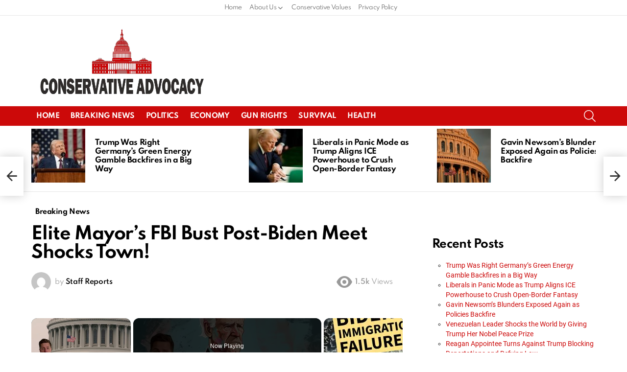

--- FILE ---
content_type: text/javascript; charset=utf-8
request_url: https://conservativeadvocacy.com/wp-content/cache/min/1/wp-content/plugins/comment-ace/assets/js/wp-comment-form.js?ver=1764961093
body_size: 1022
content:
'use strict';var _createClass=function(){function defineProperties(target,props){for(var i=0;i<props.length;i++){var descriptor=props[i];descriptor.enumerable=descriptor.enumerable||!1;descriptor.configurable=!0;if("value" in descriptor)descriptor.writable=!0;Object.defineProperty(target,descriptor.key,descriptor)}}return function(Constructor,protoProps,staticProps){if(protoProps)defineProperties(Constructor.prototype,protoProps);if(staticProps)defineProperties(Constructor,staticProps);return Constructor}}();function _classCallCheck(instance,Constructor){if(!(instance instanceof Constructor)){throw new TypeError("Cannot call a class as a function")}}(function(){var WpCommentForm=function(){function WpCommentForm(props){_classCallCheck(this,WpCommentForm);this.props=props;this.init()}
_createClass(WpCommentForm,[{key:'init',value:function init(){ca.log('[Init WP Comment Form]',this.props);this.wrapper=this.props.wrapper;this.form=this.wrapper.querySelector('#commentform');if(!this.form){return}
this.submitButton=this.form.querySelector('#submit');if(!this.submitButton){this.submitButton={}}
this.commentField=this.form.querySelector('textarea#comment');this.oldPlaceholder=this.commentField.placeholder;this.joinPlaceholder=this.commentField.dataset.caceJoinDiscussion;this.startPlaceholder=this.commentField.dataset.caceStartDiscussion;if(ca.WpCharacterCountdown){this.characterCountdown=new ca.WpCharacterCountdown(this.commentField)}
if(ca.WpReplyWithGif){this.replyWithGif=new ca.WpReplyWithGif(this.form)}
this.blur();this.bindEvents()}},{key:'bindEvents',value:function bindEvents(){var _this=this;this.commentField.addEventListener('focus',function(){return _this.focus()});this.form.addEventListener('snaxFormInactive',function(){return _this.blur()});this.form.addEventListener('submit',function(e){return _this.onSubmit(e)});this.wrapper.querySelector('#cancel-comment-reply-link').addEventListener('click',function(){return _this.blur()})}},{key:'blur',value:function blur(){this.commentField.placeholder=this.props.hasComments?this.joinPlaceholder:this.startPlaceholder;this.submitButton.disabled=!0;this.form.classList.add('comment-form-blur');if(this.replyWithGif){this.replyWithGif.removeGif()}}},{key:'focus',value:function focus(){this.commentField.placeholder=this.oldPlaceholder;this.submitButton.disabled=!1;this.form.classList.remove('comment-form-blur')}},{key:'onSubmit',value:function onSubmit(e){var _this2=this;e.preventDefault();e.stopImmediatePropagation();this.form.classList.remove('cace-validation-error');var formError=this.form.querySelector('.cace-error-message');if(formError){formError.remove()}
if(!this.validate()){return}
this.submitButton.disabled=!0;this.form.classList.add('cace-processing');var parentDepth=ca.extractCommentDepth(this.form.parent('.comment'));var formData=new window.FormData(this.form);formData.append('parent_depth',parentDepth);var params=new window.URLSearchParams(formData);var url=ca.ajax_url+'?action=commentace_comment&security='+ca.nonce;fetch(url,{method:'POST',cache:'no-cache',headers:{'Content-Type':'application/x-www-form-urlencoded'},body:params.toString()}).then(function(response){return response.json()}).then(function(response){_this2.submitButton.disabled=!1;_this2.form.classList.remove('cace-processing');if('success'===response.status){var list=_this2.form.parent('#respond').next('.comment-list');if(!list){list=_this2.form.parent('#respond').next('.children');if(!list){list=document.createElement('ul');list.classList.add('children');_this2.form.parent('#respond').parentNode.append(list)}
var listParent=list.parent('.comment');listParent.classList.remove('cace-children-collapsed');listParent.classList.add('cace-children-expanded');var cancelElement=document.getElementById('cancel-comment-reply-link');cancelElement.dispatchEvent(new Event('click'))}
if(list){var comment=document.createElementFromString(response.args.comment_html);list.prepend(comment);list.dispatchEvent(new CustomEvent('caceNewCommentAddedToList',{detail:comment}))}
_this2.commentField.value='';_this2.blur()}else{_this2.form.classList.add('cace-validation-error');var errorMessage=document.createElement('div');errorMessage.classList.add('cace-error-message');errorMessage.textContent=ca.decodeHTMLEntities(response.message);_this2.form.prepend(errorMessage)}})}},{key:'validate',value:function validate(){var isValid=!0;this.commentField.classList.remove('cace-validation-error');if(0===this.commentField.value.length){this.commentField.classList.add('cace-validation-error');isValid=!1}
var inputs=this.form.querySelectorAll('input[required=required]');inputs.forEach(function(input){input.classList.remove('cace-validation-error');var invalidText=(input.matches('[type=text]')||input.matches('[type=email]'))&&0===input.value.length;var invalidCheckbox=input.matches('[type=checkbox]')&&!input.checked;if(invalidText||invalidCheckbox){input.classList.add('cace-validation-error');isValid=!1}});return isValid}}]);return WpCommentForm}();ca.WpCommentForm=WpCommentForm})()

--- FILE ---
content_type: text/vtt; charset=utf-8
request_url: https://video-meta.open.video/caption/fvzIcibXNDRz/afac57a942f2aeec02e8d6a1b013b5d3_en-US.vtt
body_size: 998
content:
WEBVTT

00:00.000 --> 00:02.980
Do you support repealing all federal gun control laws

00:03.520 --> 00:10.640
The Second Amendment of the United States Constitution states the
right of the people to keep and bear arms shall not be infringed

00:11.560 --> 00:20.040
Federal gun control laws infringe upon our constitutional rights. They make
it harder for law-abiding citizens to protect themselves and their families

00:21.020 --> 00:27.900
The right to self-defense is fundamental. Restrictions like waiting
periods and background checks can delay access to necessary protection

00:28.940 --> 00:38.940
Federal regulations are. often overreach, encroaching on states' rights. The Tenth
Amendment reserves powers not granted to the federal government to the states or the people

00:39.900 --> 00:46.220
Criminals don't follow gun laws. Federal regulations
can disarm responsible citizens, leaving them vulnerable

00:47.260 --> 00:55.200
Evidence suggests that stricter federal gun control doesn't prevent
crime. Cities with stringent laws still face high levels of violence

00:56.220 --> 01:05.840
Repealing federal gun control laws would restore constitutional rights empower self-defense,
respect states' autonomy, and acknowledge that law-abiding citizens are not the problem

01:06.580 --> 01:13.280
Go to Americanvoter Polls.com to vote and see the results on
whether people support repealing all federal gun control laws


--- FILE ---
content_type: text/vtt; charset=utf-8
request_url: https://video-meta.open.video/caption/scsopEi4dPIj/7fe64cf7d5d63240c766021f8bc3fe6c_en-US.vtt
body_size: 3331
content:
WEBVTT

00:00.000 --> 00:05.100
The Democratic Party finds itself in a state of
crisis following a series of devastating defeats

00:05.540 --> 00:13.880
including the loss of the presidency to Donald Trump in 2024. Under the
leadership of newly elected Democratic National Committee Chair Ken Martin

00:14.420 --> 00:18.980
the party faces an uphill battle to regain
its footing and mount an effective opposition

00:20.120 --> 00:25.600
Ken Martin, a seasoned political operative from
Minnesota, has taken charge of a party in disarray

00:25.600 --> 00:32.460
His election as DNC chair underscores the Democrats' urgent
need to rebuild their infrastructure and reconnect with voters

00:33.480 --> 00:40.780
Martin has committed to organizing in all 50 states, raising funds
from small donors, and aggressively challenging Trump's policies

00:41.720 --> 00:51.500
However, his early tenure has been marked by significant challenges, including widespread
dissatisfaction among Democratic voters and historically low favorability ratings for the party

00:52.480 --> 00:57.740
The Democrats' reliance on progressive figures
like Bernie Sanders and Alexandria Ocasio-Cortez

00:57.740 --> 01:07.920
to energize their base has produced mixed results. While their nationwide fighting
oligarchy tour has drawn large crowds and injected energy into a demoralized party

01:07.920 --> 01:13.060
it also risks alienating moderates and swing
voters wary of the party's leftward shift

01:14.060 --> 01:19.780
Critics within the Democratic establishment worry that this
populist messaging could further polarize the electorate

01:19.780 --> 01:26.760
and hinder efforts to win back working class and
Hispanic voters who drifted toward Trump in 2024

01:26.760 --> 01:43.536
Internal divisions over strategy and messaging compound the Democrats struggles A growing number of Democratic voters favor a more confrontational approach
to opposing Trump even if it leads to legislative gridlock This marks a departure from earlier calls for bipartisanship and reflects frustration with

01:43.536 --> 01:47.876
party leaders who have been criticized for
compromising with Republicans on key issues

01:48.756 --> 01:57.536
The lack of clear leadership has left many Democrats feeling disillusioned, raising
concerns about the party's ability to present a unified front in future elections

01:58.396 --> 02:09.436
Despite these challenges, Martin remains optimistic about the party's prospects. He has emphasized the
importance of engaging new media platforms and diverse messengers to rebuild trust with disaffected voters

02:10.396 --> 02:19.056
However, his task is daunting. Democrats must not only counter Trump's agenda,
but also address their own failures in connecting with everyday Americans

02:19.756 --> 02:24.976
Recent polls show increasing numbers of voters
identifying Republicans as the party of the working class

02:25.456 --> 02:33.276
presenting Democrats with an uphill battle to reclaim their traditional base.
The Democratic Party appears caught between competing visions for its future

02:33.896 --> 02:37.776
Whether it can reconcile these differences
and regain its footing remains uncertain

02:38.856 --> 02:48.396
What is clear is that without significant changes in strategy and leadership, the Democrats
risk further alienation from an electorate weary of political theater and unfulfilled promises

02:49.356 --> 02:56.336
Rebuilding trust will require more than rhetoric. It will demand
tangible results that resonate with voters across ideological lines

02:57.016 --> 03:05.656
The path forward for the Democratic Party is fraught with challenges, and its ability
to adapt and evolve will determine its relevance in the changing political landscape


--- FILE ---
content_type: text/javascript
request_url: https://conservativeadvocacy.com/humix/inline_embed
body_size: 10565
content:
var ezS = document.createElement("link");ezS.rel="stylesheet";ezS.type="text/css";ezS.href="//go.ezodn.com/ezvideo/ezvideojscss.css?cb=185";document.head.appendChild(ezS);
var ezS = document.createElement("link");ezS.rel="stylesheet";ezS.type="text/css";ezS.href="//go.ezodn.com/ezvideo/ezvideocustomcss.css?cb=431084-0-185";document.head.appendChild(ezS);
window.ezVideo = {"appendFloatAfterAd":false,"language":"en","titleString":"","titleOption":"0","autoEnableCaptions":false}
var ezS = document.createElement("script");ezS.src="//vjs.zencdn.net/vttjs/0.14.1/vtt.min.js";document.head.appendChild(ezS);
(function(){
		const frag = document.createRange().createContextualFragment('\u003Cscript type\u003D\"application/ld+json\"\u003E\u000A{\u000A  \"@context\": \"https://schema.org\",\u000A  \"@type\": \"VideoObject\",\u000A  \"potentialAction\": {\u000A    \"@type\": \"SeekToAction\",\u000A    \"target\": \"https://conservativeadvocacy.com/openvideo/v/red-alert-dems-secret-plans-to-replace-biden-on-2024-ballots-revealed?t\u003D{seek_to_second_number}\",\u000A    \"startOffset-input\": \"required name\u003Dseek_to_second_number\"\u000A  },\u000A  \"name\": \"RED ALERT! Dems Secret Plans to Replace Biden on 2024 Ballots Revealed\",\u000A  \"description\": \"Would Democrats actually replace Joe Biden ahead of the November 2024 Elections? You might be shocked at what Joe Rogan has to say about it. \",\u000A  \"thumbnailUrl\": \"https://video-meta.open.video/poster/Rj8oTXJQxsOl/Rj8oTXJQxsOl_j1714149104875-322bwq_t1714149179_base.004.jpg\",\u000A  \"uploadDate\": \"2024-04-26T16:30:40+00:00\",\u000A  \"duration\": \"PT0H0M59S\",\u000A  \"contentUrl\": \"https://streaming.open.video/contents/Rj8oTXJQxsOl/1714628679/index.m3u8\",\u000A  \"embedUrl\": \"https://open.video/embed?contentId\u003DKc1U_J4XrOu\",\u000A  \"url\": \"https://conservativeadvocacy.com/openvideo/v/red-alert-dems-secret-plans-to-replace-biden-on-2024-ballots-revealed\"\u000A}\u000A\u003C/script\u003E');
		document.body.appendChild(frag);
	}());
(function() {
		let ezInstream = {"prebidBidders":[{"bidder":"criteo","params":{"networkId":7987,"pubid":"101496","video":{"playbackmethod":[2,6]}},"ssid":"10050"},{"bidder":"inmobi","params":{"plc":"10000291405"},"ssid":"11387"},{"bidder":"pubmatic","params":{"adSlot":"Ezoic_default_video","publisherId":"156983"},"ssid":"10061"},{"bidder":"rubicon","params":{"accountId":21150,"siteId":269072,"video":{"language":"en","size_id":201},"zoneId":3326304},"ssid":"10063"},{"bidder":"sharethrough","params":{"pkey":"VS3UMr0vpcy8VVHMnE84eAvj"},"ssid":"11309"},{"bidder":"ttd","params":{"publisherId":"953e6ed96105f14417097155b52ab7a0","supplySourceId":"ezoic"},"ssid":"11384"},{"bidder":"vidazoo","params":{"cId":"652646d136d29ed957788c6d","pId":"59ac17c192832d0011283fe3"},"ssid":"11372"},{"bidder":"yieldmo","params":{"placementId":"3159086761833865258"},"ssid":"11315"},{"bidder":"amx","params":{"tagid":"ZXpvaWMuY29tLXJvbi12aWRlbw"},"ssid":"11290"},{"bidder":"33across_i_s2s","params":{"productId":"instream","siteId":"bQuJay49ur74klrkHcnnVW"},"ssid":"11321"},{"bidder":"adyoulike_i_s2s","params":{"placement":"b74dd1bf884ad15f7dc6fca53449c2db"},"ssid":"11314"},{"bidder":"amx_i_s2s","params":{"tagid":"JreGFOmAO"},"ssid":"11290"},{"bidder":"appnexus_i_s2s","params":{"placementId":31703279},"ssid":"10087"},{"bidder":"cadent_aperture_mx_i_s2s","params":{"tagid":"178315"},"ssid":"11389"},{"bidder":"criteo_i_s2s","params":{"networkId":12274,"pubid":"104211","video":{"playbackmethod":[2,6]}},"ssid":"10050"},{"bidder":"gumgum_i_s2s","params":{"zone":"xw4fad9t"},"ssid":"10079"},{"bidder":"inmobi_i_s2s","params":{"plc":"10000291405"},"ssid":"11387"},{"bidder":"insticator_i_s2s","params":{"adUnitId":"01JHZ942AK7FVME47QN5B0N0P4","publisherId":"f466dda6-51fa-4d9d-b3e8-0dbc76e8ac97"},"ssid":"11381"},{"bidder":"pubmatic_i_s2s","params":{"adSlot":"Ezoic_default_video","publisherId":"156983"},"ssid":"10061"},{"bidder":"rubicon_i_s2s","params":{"accountId":21150,"siteId":421616,"video":{"language":"en","size_id":201},"zoneId":2495262},"ssid":"10063"},{"bidder":"sharethrough_i_s2s","params":{"pkey":"kgPoDCWJ3LoAt80X9hF5eRLi"},"ssid":"11309"},{"bidder":"smartadserver_i_s2s","params":{"formatId":117670,"networkId":4503,"pageId":1696160,"siteId":557984},"ssid":"11335"},{"bidder":"sonobi_i_s2s","params":{"TagID":"86985611032ca7924a34"},"ssid":"10048"},{"bidder":"triplelift_i_s2s","params":{"inventoryCode":"ezoic_RON_instream_PbS2S"},"ssid":"11296"},{"bidder":"unruly_i_s2s","params":{"siteId":235071},"ssid":"10097"},{"bidder":"vidazoo_i_s2s","params":{"cId":"68415a84f0bd2a2f4a824fae","pId":"59ac17c192832d0011283fe3"},"ssid":"11372"}],"apsSlot":{"slotID":"instream_desktop_na_Video","divID":"","slotName":"","mediaType":"video","sizes":[[400,300],[640,390],[390,640],[320,480],[480,320],[400,225],[640,360],[768,1024],[1024,768],[640,480]],"slotParams":{}},"allApsSlots":[{"Slot":{"slotID":"AccompanyingContent_640x360v_5-60seconds_Off_NoSkip","divID":"","slotName":"","mediaType":"video","sizes":[[400,300],[640,390],[390,640],[320,480],[480,320],[400,225],[640,360],[768,1024],[1024,768],[640,480]],"slotParams":{}},"Duration":60},{"Slot":{"slotID":"AccompanyingContent_640x360v_5-60seconds_Off_Skip","divID":"","slotName":"","mediaType":"video","sizes":[[400,300],[640,390],[390,640],[320,480],[480,320],[400,225],[640,360],[768,1024],[1024,768],[640,480]],"slotParams":{}},"Duration":60},{"Slot":{"slotID":"AccompanyingContent_640x360v_5-30seconds_Off_NoSkip","divID":"","slotName":"","mediaType":"video","sizes":[[400,300],[640,390],[390,640],[320,480],[480,320],[400,225],[640,360],[768,1024],[1024,768],[640,480]],"slotParams":{}},"Duration":30},{"Slot":{"slotID":"AccompanyingContent_640x360v_5-30seconds_Off_Skip","divID":"","slotName":"","mediaType":"video","sizes":[[400,300],[640,390],[390,640],[320,480],[480,320],[400,225],[640,360],[768,1024],[1024,768],[640,480]],"slotParams":{}},"Duration":30},{"Slot":{"slotID":"AccompanyingContent_640x360v_5-15seconds_Off_NoSkip","divID":"","slotName":"","mediaType":"video","sizes":[[400,300],[640,390],[390,640],[320,480],[480,320],[400,225],[640,360],[768,1024],[1024,768],[640,480]],"slotParams":{}},"Duration":15},{"Slot":{"slotID":"AccompanyingContent_640x360v_5-15seconds_Off_Skip","divID":"","slotName":"","mediaType":"video","sizes":[[400,300],[640,390],[390,640],[320,480],[480,320],[400,225],[640,360],[768,1024],[1024,768],[640,480]],"slotParams":{}},"Duration":15},{"Slot":{"slotID":"instream_desktop_na_Video","divID":"","slotName":"","mediaType":"video","sizes":[[400,300],[640,390],[390,640],[320,480],[480,320],[400,225],[640,360],[768,1024],[1024,768],[640,480]],"slotParams":{}},"Duration":30}],"genericInstream":false,"UnfilledCnt":0,"AllowPreviousBidToSetBidFloor":false,"PreferPrebidOverAmzn":false,"DoNotPassBidFloorToPreBid":false,"bidCacheThreshold":-1,"rampUp":true,"IsEzDfpAccount":true,"EnableVideoDeals":false,"monetizationApproval":{"DomainId":431084,"Domain":"conservativeadvocacy.com","HumixChannelId":28665,"HasGoogleEntry":false,"HDMApproved":false,"MCMApproved":true},"SelectivelyIncrementUnfilledCount":false,"BlockBidderAfterBadAd":true,"useNewVideoStartingFloor":false,"addHBUnderFloor":false,"dvama":false,"dgeb":false,"vatc":{"at":"INSTREAM","fs":"EXPONENTIAL","mpw":200,"itopf":false,"bcds":"r","bcdsds":"d","bcd":{"ad_type":"INSTREAM","data":{"domain_id":431084,"country":"US","form_factor":1,"impressions":4495,"share_ge7":0.624694,"bucket":"bid-rich","avg_depth":7.592659,"p75_depth":11,"share_ge5":0.73059,"share_ge9":0.514349},"is_domain":true,"loaded_at":"2026-01-19T15:53:51.357343628-08:00"}},"totalVideoDuration":0,"totalAdsPlaybackDuration":0};
		if (typeof __ezInstream !== "undefined" && __ezInstream.breaks) {
			__ezInstream.breaks = __ezInstream.breaks.concat(ezInstream.breaks);
		} else {
			window.__ezInstream = ezInstream;
		}
	})();
var EmbedExclusionEvaluated = 'exempt'; var EzoicMagicPlayerExclusionSelectors = ["#toc_container","#ez-toc-container","#ez-cookie-dialog",".g1-featured",".humix-off","table",".entry-body",".footer",".g1-sticky-top-wrapper","blockquote"];var EzoicMagicPlayerInclusionSelectors = [];var EzoicPreferredLocation = '1';

			window.humixFirstVideoLoaded = true
			window.dispatchEvent(new CustomEvent('humixFirstVideoLoaded'));
		
window.ezVideoIframe=false;window.renderEzoicVideoContentCBs=window.renderEzoicVideoContentCBs||[];window.renderEzoicVideoContentCBs.push(function(){let videoObjects=[{"PlayerId":"ez-4999","VideoContentId":"Kc1U_J4XrOu","VideoPlaylistSelectionId":0,"VideoPlaylistId":1,"VideoTitle":"RED ALERT! Dems Secret Plans to Replace Biden on 2024 Ballots Revealed","VideoDescription":"Would Democrats actually replace Joe Biden ahead of the November 2024 Elections? You might be shocked at what Joe Rogan has to say about it. ","VideoChapters":{"Chapters":null,"StartTimes":null,"EndTimes":null},"VideoLinksSrc":"","VideoSrcURL":"https://streaming.open.video/contents/Rj8oTXJQxsOl/1714628679/index.m3u8","VideoDurationMs":59125,"DeviceTypeFlag":14,"FloatFlag":14,"FloatPosition":1,"IsAutoPlay":true,"IsLoop":false,"IsLiveStreaming":false,"OutstreamEnabled":false,"ShouldConsiderDocVisibility":true,"ShouldPauseAds":true,"AdUnit":"","ImpressionId":0,"VideoStartTime":0,"IsStartTimeEnabled":0,"IsKeyMoment":false,"PublisherVideoContentShare":{"DomainIdOwner":431084,"DomainIdShare":431084,"DomainIdHost":431084,"VideoContentId":"Kc1U_J4XrOu","LoadError":"[MagicPlayerPlaylist:0]","IsEzoicOwnedVideo":false,"IsGenericInstream":false,"IsOutstream":false,"IsGPTOutstream":false},"VideoUploadSource":"dashboard-manual-upload","IsVertical":false,"IsPreferred":false,"ShowControls":false,"IsSharedEmbed":false,"ShortenId":"Kc1U_J4XrOu","Preview":false,"PlaylistHumixId":"","VideoSelection":10,"MagicPlaceholderType":1,"MagicHTML":"\u003cdiv id=ez-video-wrap-ez-4998 class=ez-video-wrap style=\"align-self: stretch;  margin-top: 0px !important;margin-bottom: 0px !important;\"\u003e\u003cdiv class=ez-video-center\u003e\u003cdiv class=\"ez-video-content-wrap ez-rounded-border\"\u003e\u003cdiv id=ez-video-wrap-ez-4999 class=\"ez-video-wrap ez-video-magic\" style=\"align-self: stretch;\"\u003e\u003cdiv class=ez-video-magic-row\u003e\u003col class=ez-video-magic-list\u003e\u003cli class=\"ez-video-magic-item ez-video-magic-autoplayer\"\u003e\u003cdiv id=floating-placeholder-ez-4999 class=floating-placeholder style=\"display: none;\"\u003e\u003cdiv id=floating-placeholder-sizer-ez-4999 class=floating-placeholder-sizer\u003e\u003cpicture class=\"video-js vjs-playlist-thumbnail\"\u003e\u003cimg id=floating-placeholder-thumbnail alt loading=lazy nopin=nopin\u003e\u003c/picture\u003e\u003c/div\u003e\u003c/div\u003e\u003cdiv id=ez-video-container-ez-4999 class=\"ez-video-container ez-video-magic-redesign ez-responsive ez-float-right\" style=\"flex-wrap: wrap;\"\u003e\u003cdiv class=ez-video-ez-stuck-bar id=ez-video-ez-stuck-bar-ez-4999\u003e\u003cdiv class=\"ez-video-ez-stuck-close ez-simple-close\" id=ez-video-ez-stuck-close-ez-4999 style=\"font-size: 16px !important; text-shadow: none !important; color: #000 !important; font-family: system-ui !important; background-color: rgba(255,255,255,0.5) !important; border-radius: 50% !important; text-align: center !important;\"\u003ex\u003c/div\u003e\u003c/div\u003e\u003cvideo id=ez-video-ez-4999 class=\"video-js ez-vid-placeholder\" controls preload=metadata\u003e\u003cp class=vjs-no-js\u003ePlease enable JavaScript\u003c/p\u003e\u003c/video\u003e\u003cdiv class=ez-vid-preview id=ez-vid-preview-ez-4999\u003e\u003c/div\u003e\u003cdiv id=lds-ring-ez-4999 class=lds-ring\u003e\u003cdiv\u003e\u003c/div\u003e\u003cdiv\u003e\u003c/div\u003e\u003cdiv\u003e\u003c/div\u003e\u003cdiv\u003e\u003c/div\u003e\u003c/div\u003e\u003c/div\u003e\u003cli class=\"ez-video-magic-item ez-video-magic-playlist\"\u003e\u003cdiv id=ez-video-playlist-ez-4998 class=vjs-playlist\u003e\u003c/div\u003e\u003c/ol\u003e\u003c/div\u003e\u003c/div\u003e\u003cdiv id=floating-placeholder-ez-4998 class=floating-placeholder style=\"display: none;\"\u003e\u003cdiv id=floating-placeholder-sizer-ez-4998 class=floating-placeholder-sizer\u003e\u003cpicture class=\"video-js vjs-playlist-thumbnail\"\u003e\u003cimg id=floating-placeholder-thumbnail alt loading=lazy nopin=nopin\u003e\u003c/picture\u003e\u003c/div\u003e\u003c/div\u003e\u003cdiv id=ez-video-container-ez-4998 class=\"ez-video-container ez-video-magic-redesign ez-responsive ez-float-right\" style=\"flex-wrap: wrap;\"\u003e\u003cdiv class=ez-video-ez-stuck-bar id=ez-video-ez-stuck-bar-ez-4998\u003e\u003cdiv class=\"ez-video-ez-stuck-close ez-simple-close\" id=ez-video-ez-stuck-close-ez-4998 style=\"font-size: 16px !important; text-shadow: none !important; color: #000 !important; font-family: system-ui !important; background-color: rgba(255,255,255,0.5) !important; border-radius: 50% !important; text-align: center !important;\"\u003ex\u003c/div\u003e\u003c/div\u003e\u003cvideo id=ez-video-ez-4998 class=\"video-js ez-vid-placeholder vjs-16-9\" controls preload=metadata\u003e\u003cp class=vjs-no-js\u003ePlease enable JavaScript\u003c/p\u003e\u003c/video\u003e\u003cdiv class=keymoment-container id=keymoment-play style=\"display: none;\"\u003e\u003cspan id=play-button-container class=play-button-container-active\u003e\u003cspan class=\"keymoment-play-btn play-button-before\"\u003e\u003c/span\u003e\u003cspan class=\"keymoment-play-btn play-button-after\"\u003e\u003c/span\u003e\u003c/span\u003e\u003c/div\u003e\u003cdiv class=\"keymoment-container rewind\" id=keymoment-rewind style=\"display: none;\"\u003e\u003cdiv id=keymoment-rewind-box class=rotate\u003e\u003cspan class=\"keymoment-arrow arrow-two double-arrow-icon\"\u003e\u003c/span\u003e\u003cspan class=\"keymoment-arrow arrow-one double-arrow-icon\"\u003e\u003c/span\u003e\u003c/div\u003e\u003c/div\u003e\u003cdiv class=\"keymoment-container forward\" id=keymoment-forward style=\"display: none;\"\u003e\u003cdiv id=keymoment-forward-box\u003e\u003cspan class=\"keymoment-arrow arrow-two double-arrow-icon\"\u003e\u003c/span\u003e\u003cspan class=\"keymoment-arrow arrow-one double-arrow-icon\"\u003e\u003c/span\u003e\u003c/div\u003e\u003c/div\u003e\u003cdiv id=vignette-overlay\u003e\u003c/div\u003e\u003cdiv id=vignette-top-card class=vignette-top-card\u003e\u003cdiv class=vignette-top-channel\u003e\u003ca class=top-channel-logo target=_blank role=link aria-label=\"channel logo\" style='background-image: url(\"https://video-meta.humix.com/\");'\u003e\u003c/a\u003e\u003c/div\u003e\u003cdiv class=\"vignette-top-title top-enable-channel-logo\"\u003e\u003cdiv class=\"vignette-top-title-text vignette-magic-player\"\u003e\u003ca class=vignette-top-title-link id=vignette-top-title-link-ez-4998 target=_blank tabindex=0 href=https://conservativeadvocacy.com/openvideo/v/red-alert-dems-secret-plans-to-replace-biden-on-2024-ballots-revealed\u003eRED ALERT! Dems Secret Plans to Replace Biden on 2024 Ballots Revealed\u003c/a\u003e\u003c/div\u003e\u003c/div\u003e\u003cdiv class=vignette-top-share\u003e\u003cbutton class=vignette-top-button type=button title=share id=vignette-top-button\u003e\u003cdiv class=top-button-icon\u003e\u003csvg height=\"100%\" version=\"1.1\" viewBox=\"0 0 36 36\" width=\"100%\"\u003e\n                                        \u003cuse class=\"svg-shadow\" xlink:href=\"#share-icon\"\u003e\u003c/use\u003e\n                                        \u003cpath class=\"svg-fill\" d=\"m 20.20,14.19 0,-4.45 7.79,7.79 -7.79,7.79 0,-4.56 C 16.27,20.69 12.10,21.81 9.34,24.76 8.80,25.13 7.60,27.29 8.12,25.65 9.08,21.32 11.80,17.18 15.98,15.38 c 1.33,-0.60 2.76,-0.98 4.21,-1.19 z\" id=\"share-icon\"\u003e\u003c/path\u003e\n                                    \u003c/svg\u003e\u003c/div\u003e\u003c/button\u003e\u003c/div\u003e\u003c/div\u003e\u003ca id=watch-on-link-ez-4998 class=watch-on-link aria-label=\"Watch on Open.Video\" target=_blank href=https://conservativeadvocacy.com/openvideo/v/red-alert-dems-secret-plans-to-replace-biden-on-2024-ballots-revealed\u003e\u003cdiv class=watch-on-link-content aria-hidden=true\u003e\u003cdiv class=watch-on-link-text\u003eWatch on\u003c/div\u003e\u003cimg style=\"height: 1rem;\" src=https://assets.open.video/open-video-white-logo.png alt=\"Video channel logo\" class=img-fluid\u003e\u003c/div\u003e\u003c/a\u003e\u003cdiv class=ez-vid-preview id=ez-vid-preview-ez-4998\u003e\u003c/div\u003e\u003cdiv id=lds-ring-ez-4998 class=lds-ring\u003e\u003cdiv\u003e\u003c/div\u003e\u003cdiv\u003e\u003c/div\u003e\u003cdiv\u003e\u003c/div\u003e\u003cdiv\u003e\u003c/div\u003e\u003c/div\u003e\u003cdiv id=ez-video-links-ez-4998 style=position:absolute;\u003e\u003c/div\u003e\u003c/div\u003e\u003c/div\u003e\u003cdiv id=ez-lower-title-link-ez-4998 class=lower-title-link\u003e\u003ca href=https://conservativeadvocacy.com/openvideo/v/red-alert-dems-secret-plans-to-replace-biden-on-2024-ballots-revealed target=_blank\u003eRED ALERT! Dems Secret Plans to Replace Biden on 2024 Ballots Revealed\u003c/a\u003e\u003c/div\u003e\u003c/div\u003e\u003c/div\u003e","PreferredVideoType":0,"DisableWatchOnLink":false,"DisableVignette":false,"DisableTitleLink":false,"VideoPlaylist":{"VideoPlaylistId":1,"FirstVideoSelectionId":0,"FirstVideoIndex":0,"Name":"Universal Player","IsLooping":1,"IsShuffled":0,"Autoskip":0,"Videos":[{"PublisherVideoId":1101062,"PublisherId":275949,"VideoContentId":"Kc1U_J4XrOu","DomainId":431084,"Title":"RED ALERT! Dems Secret Plans to Replace Biden on 2024 Ballots Revealed","Description":"Would Democrats actually replace Joe Biden ahead of the November 2024 Elections? You might be shocked at what Joe Rogan has to say about it. ","VideoChapters":{"Chapters":null,"StartTimes":null,"EndTimes":null},"Privacy":"public","CreatedDate":"2024-04-26 16:30:40","ModifiedDate":"2024-05-01 22:21:56","PreviewImage":"https://video-meta.open.video/poster/Rj8oTXJQxsOl/Rj8oTXJQxsOl_j1714149104875-322bwq_t1714149179_base.004.jpg","RestrictByReferer":false,"ImpressionId":0,"VideoDurationMs":59125,"StreamingURL":"https://streaming.open.video/contents/Rj8oTXJQxsOl/1714628679/index.m3u8","PublisherVideoContentShare":{"DomainIdOwner":431084,"DomainIdShare":431084,"DomainIdHost":431084,"VideoContentId":"Kc1U_J4XrOu","IsEzoicOwnedVideo":false,"IsGenericInstream":false,"IsOutstream":false,"IsGPTOutstream":false},"ExternalId":"","IABCategoryName":"Campaigns \u0026 Elections,Politics","IABCategoryIds":"387,379","NLBCategoryIds":"1097,427","IsUploaded":false,"IsProcessed":false,"IsContentShareable":true,"UploadSource":"dashboard-manual-upload","IsPreferred":false,"Category":"","IsRotate":false,"ShortenId":"Kc1U_J4XrOu","PreferredVideoType":0,"HumixChannelId":28665,"IsHumixChannelActive":true,"VideoAutoMatchType":0,"ShareBaseUrl":"//conservativeadvocacy.com/openvideo/","CanonicalLink":"https://conservativeadvocacy.com/openvideo/v/red-alert-dems-secret-plans-to-replace-biden-on-2024-ballots-revealed","OpenVideoHostedLink":"https://open.video/@conservativeadvocacy_com/v/red-alert-dems-secret-plans-to-replace-biden-on-2024-ballots-revealed","ChannelSlug":"conservativeadvocacy_com","Language":"en","Keywords":"biden 2024,2024 presidential election,joe rogan,replace biden,biden replacement,trump vs biden","HasMultiplePosterResolutions":true,"ResizedPosterVersion":1,"ChannelLogo":"","OwnerIntegrationType":"cf","IsChannelWPHosted":false,"HideReportVideoButton":false,"VideoPlaylistSelectionId":0,"VideoLinksSrc":"","VideoStartTime":0,"IsStartTimeEnabled":0,"AdUnit":"conservativeadvocacy_com-video-1","VideoPlaylistId":1,"InitialIndex":0},{"PublisherVideoId":1100896,"PublisherId":275949,"VideoContentId":"KQ1x_J4rXzu","DomainId":431084,"Title":"FAILED! Biden\u0026#39;s Disastrous Border Policies Prove Trump was Right All Along","Description":"Joe Biden’s tenure has been marked by glaring failures on immigration, with disastrous consequences for American security and social fabric. Here are five stark reasons that illustrate why his border policies have been catastrophic, proving that Trump\u0026#39;s hardline stance was necessary.","VideoChapters":{"Chapters":null,"StartTimes":null,"EndTimes":null},"Privacy":"public","CreatedDate":"2024-04-26 14:37:45","ModifiedDate":"2024-04-26 15:13:20","PreviewImage":"https://video-meta.open.video/poster/4x4cKJAWAg2l/4x4cKJAWAg2l_upload_t1714144784-baVbuH.png","RestrictByReferer":false,"ImpressionId":0,"VideoDurationMs":221554,"StreamingURL":"https://streaming.open.video/contents/4x4cKJAWAg2l/1714368973/index.m3u8","PublisherVideoContentShare":{"DomainIdOwner":431084,"DomainIdShare":431084,"DomainIdHost":431084,"VideoContentId":"KQ1x_J4rXzu","IsEzoicOwnedVideo":false,"IsGenericInstream":false,"IsOutstream":false,"IsGPTOutstream":false},"ExternalId":"","IABCategoryName":"Politics","IABCategoryIds":"379","NLBCategoryIds":"427","IsUploaded":false,"IsProcessed":false,"IsContentShareable":true,"UploadSource":"dashboard-manual-upload","IsPreferred":false,"Category":"","IsRotate":false,"ShortenId":"KQ1x_J4rXzu","PreferredVideoType":0,"HumixChannelId":28665,"IsHumixChannelActive":true,"VideoAutoMatchType":0,"ShareBaseUrl":"//conservativeadvocacy.com/openvideo/","CanonicalLink":"https://conservativeadvocacy.com/openvideo/v/failed-bidens-disastrous-border-policies-prove-trump-was-right-all-along","OpenVideoHostedLink":"https://open.video/@conservativeadvocacy_com/v/failed-bidens-disastrous-border-policies-prove-trump-was-right-all-along","ChannelSlug":"conservativeadvocacy_com","Language":"en","Keywords":"biden immigration,immigration reform,trump immigration,border control,border crisis","HasMultiplePosterResolutions":true,"ResizedPosterVersion":1,"ChannelLogo":"","OwnerIntegrationType":"cf","IsChannelWPHosted":false,"HideReportVideoButton":false,"VideoPlaylistSelectionId":0,"VideoLinksSrc":"","VideoStartTime":0,"IsStartTimeEnabled":0,"AdUnit":"conservativeadvocacy_com-video-1","VideoPlaylistId":1,"InitialIndex":1},{"PublisherVideoId":1119400,"PublisherId":275949,"VideoContentId":"Gw1V2Yqaqbu","DomainId":431084,"Title":"Could Abortion Rights be a Determining Factor in the Trump vs Biden 2024 Election? ","Description":"As the twenty-twenty-four elections approach, the heated debate over abortion rights is poised to be a critical issue for voters nationwide. With the Supreme Court\u0026#39;s landmark decision to overturn Roe versus Wade, thanks to a conservative majority appointed by former President Donald Trump, states now hold the reins on abortion legislation.","VideoChapters":{"Chapters":null,"StartTimes":null,"EndTimes":null},"Privacy":"public","CreatedDate":"2024-05-01 22:11:10","ModifiedDate":"2024-05-01 22:21:20","PreviewImage":"https://video-meta.open.video/poster/8h4Iu7JZxcfs/8h4Iu7JZxcfs_j1714601553534-w0jhcx_t1714602037_base.004.jpg","RestrictByReferer":false,"ImpressionId":0,"VideoDurationMs":260526,"StreamingURL":"https://streaming.open.video/contents/8h4Iu7JZxcfs/1714860570/index.m3u8","PublisherVideoContentShare":{"DomainIdOwner":431084,"DomainIdShare":431084,"DomainIdHost":431084,"VideoContentId":"Gw1V2Yqaqbu","IsEzoicOwnedVideo":false,"IsGenericInstream":false,"IsOutstream":false,"IsGPTOutstream":false},"ExternalId":"","IABCategoryName":"Campaigns \u0026 Elections,Politics,News","IABCategoryIds":"387,379,385","NLBCategoryIds":"1097,427,421","IsUploaded":false,"IsProcessed":false,"IsContentShareable":true,"UploadSource":"dashboard-manual-upload","IsPreferred":false,"Category":"","IsRotate":false,"ShortenId":"Gw1V2Yqaqbu","PreferredVideoType":0,"HumixChannelId":28665,"IsHumixChannelActive":true,"VideoAutoMatchType":0,"ShareBaseUrl":"//conservativeadvocacy.com/openvideo/","CanonicalLink":"https://conservativeadvocacy.com/openvideo/v/could-abortion-rights-be-a-determining-factor-in-the-trump-vs-biden-2024-election","OpenVideoHostedLink":"https://open.video/@conservativeadvocacy_com/v/could-abortion-rights-be-a-determining-factor-in-the-trump-vs-biden-2024-election","ChannelSlug":"conservativeadvocacy_com","Language":"en","Keywords":"roe vs wade,abortion rights,pro life,pro choice,biden vs trump,abortion amendment,abortion laws","HasMultiplePosterResolutions":true,"ResizedPosterVersion":1,"ChannelLogo":"","OwnerIntegrationType":"cf","IsChannelWPHosted":false,"HideReportVideoButton":false,"VideoPlaylistSelectionId":0,"VideoLinksSrc":"","VideoStartTime":0,"IsStartTimeEnabled":0,"AdUnit":"conservativeadvocacy_com-video-1","VideoPlaylistId":1,"InitialIndex":2},{"PublisherVideoId":2062200,"PublisherId":275949,"VideoContentId":"xjJnE9qlb7f","DomainId":445139,"Title":"Democratic Party\u0026#39;s Struggle: Rebuilding After 2024 Defeat","Description":"Explore the challenges facing the Democratic Party following their 2024 presidential loss. New DNC Chair Ken Martin aims to revitalize the party amidst internal divisions, low favorability ratings, and the need to reconnect with voters. The video examines strategies, including progressive outreach and media engagement, as Democrats seek to redefine their identity and mount an effective opposition.","VideoChapters":{"Chapters":null,"StartTimes":null,"EndTimes":null},"Privacy":"public","CreatedDate":"2025-04-10 20:28:55","ModifiedDate":"2025-04-10 20:30:30","PreviewImage":"https://video-meta.open.video/poster/wgEMtoTOhHkO/t1744316985_poster.005.jpg","RestrictByReferer":false,"ImpressionId":0,"VideoDurationMs":188367,"StreamingURL":"https://streaming.open.video/contents/wgEMtoTOhHkO/1744317002/index.m3u8","PublisherVideoContentShare":{"DomainIdOwner":445139,"DomainIdShare":431084,"DomainIdHost":445139,"DomainNameOwner":"politicalactionalerts.com","VideoContentId":"xjJnE9qlb7f","IsEzoicOwnedVideo":false,"IsGenericInstream":false,"IsOutstream":false,"IsGPTOutstream":false},"ExternalId":"","IABCategoryName":"Campaigns \u0026 Elections,Politics","IABCategoryIds":"387,379","NLBCategoryIds":"1097,427","IsUploaded":false,"IsProcessed":false,"IsContentShareable":true,"UploadSource":"video-production","IsPreferred":false,"Category":"","IsRotate":false,"ShortenId":"xjJnE9qlb7f","PreferredVideoType":0,"HumixChannelId":30580,"IsHumixChannelActive":true,"VideoAutoMatchType":0,"ShareBaseUrl":"//open.video/","CanonicalLink":"https://politicalactionalerts.com/openvideo/v/democratic-partys-struggle-rebuilding-after-2024-defeat-2","OpenVideoHostedLink":"https://open.video/@politicalactionalerts_com/v/democratic-partys-struggle-rebuilding-after-2024-defeat-2","ChannelSlug":"politicalactionalerts_com","Language":"en","Keywords":"","HasMultiplePosterResolutions":true,"ResizedPosterVersion":0,"ChannelLogo":"","OwnerIntegrationType":"cf","IsChannelWPHosted":false,"HideReportVideoButton":false,"VideoPlaylistSelectionId":0,"VideoLinksSrc":"","VideoStartTime":0,"IsStartTimeEnabled":0,"AdUnit":"431084-shared-video-3","VideoPlaylistId":1,"InitialIndex":3},{"PublisherVideoId":2062199,"PublisherId":275949,"VideoContentId":"flr__oqzqPf","DomainId":431084,"Title":"Democratic Party\u0026#39;s Struggle: Rebuilding After 2024 Defeat","Description":"Explore the challenges facing the Democratic Party following their 2024 presidential loss. New DNC Chair Ken Martin aims to revitalize the party amidst internal divisions, low favorability ratings, and the need to reconnect with voters. The video examines strategies, including progressive outreach and media engagement, as Democrats seek to redefine their identity and mount an effective opposition.","VideoChapters":{"Chapters":null,"StartTimes":null,"EndTimes":null},"Privacy":"public","CreatedDate":"2025-04-10 20:28:54","ModifiedDate":"2025-04-10 20:30:27","PreviewImage":"https://video-meta.open.video/poster/3wwwsATPITPi/t1744316985_poster.005.jpg","RestrictByReferer":false,"ImpressionId":0,"VideoDurationMs":188367,"StreamingURL":"https://streaming.open.video/contents/3wwwsATPITPi/1744317002/index.m3u8","PublisherVideoContentShare":{"DomainIdOwner":431084,"DomainIdShare":431084,"DomainIdHost":431084,"VideoContentId":"flr__oqzqPf","IsEzoicOwnedVideo":false,"IsGenericInstream":false,"IsOutstream":false,"IsGPTOutstream":false},"ExternalId":"","IABCategoryName":"Campaigns \u0026 Elections,Politics","IABCategoryIds":"387,379","NLBCategoryIds":"1097,427","IsUploaded":false,"IsProcessed":false,"IsContentShareable":true,"UploadSource":"video-production","IsPreferred":false,"Category":"","IsRotate":false,"ShortenId":"flr__oqzqPf","PreferredVideoType":0,"HumixChannelId":28665,"IsHumixChannelActive":true,"VideoAutoMatchType":0,"ShareBaseUrl":"//conservativeadvocacy.com/openvideo/","CanonicalLink":"https://conservativeadvocacy.com/openvideo/v/democratic-partys-struggle-rebuilding-after-2024-defeat","OpenVideoHostedLink":"https://open.video/@conservativeadvocacy_com/v/democratic-partys-struggle-rebuilding-after-2024-defeat","ChannelSlug":"conservativeadvocacy_com","Language":"en","Keywords":"","HasMultiplePosterResolutions":true,"ResizedPosterVersion":0,"ChannelLogo":"","OwnerIntegrationType":"cf","IsChannelWPHosted":false,"HideReportVideoButton":false,"VideoPlaylistSelectionId":0,"VideoLinksSrc":"","VideoStartTime":0,"IsStartTimeEnabled":0,"AdUnit":"conservativeadvocacy_com-video-1","VideoPlaylistId":1,"InitialIndex":4},{"PublisherVideoId":1119406,"PublisherId":275949,"VideoContentId":"b2uU2Jrarau","DomainId":431084,"Title":"Does Big Tech Hate Conservatives? Many Conservatives Feel Google, Facebook and Other Big Tech Unfairly Treat Conservative Content. ","Description":"The suspicion that Big Tech harbors a bias against conservative viewpoints is more than just a concern—it\u0026#39;s becoming an observable pattern of behavior. As a conservative columnist committed to uncovering the truth, I delve into the actions and policies of major technology companies that appear to disproportionately target and suppress conservative perspectives. From algorithmic manipulations to outright bans, the evidence suggests a disturbing trend of digital discrimination that raises fundamental questions about free speech and fairness in the digital age.\n\n","VideoChapters":{"Chapters":null,"StartTimes":null,"EndTimes":null},"Privacy":"public","CreatedDate":"2024-05-01 22:15:08","ModifiedDate":"2024-05-01 22:27:23","PreviewImage":"https://video-meta.open.video/poster/-ZXQjPxI7w86/-ZXQjPxI7w86_j1714602075154-gh4chb_t1714602410_base.004.jpg","RestrictByReferer":false,"ImpressionId":0,"VideoDurationMs":217517,"StreamingURL":"https://streaming.open.video/contents/-ZXQjPxI7w86/1715054105/index.m3u8","PublisherVideoContentShare":{"DomainIdOwner":431084,"DomainIdShare":431084,"DomainIdHost":431084,"VideoContentId":"b2uU2Jrarau","IsEzoicOwnedVideo":false,"IsGenericInstream":false,"IsOutstream":false,"IsGPTOutstream":false},"ExternalId":"","IABCategoryName":"Politics,News,Law \u0026 Government","IABCategoryIds":"379,385,383","NLBCategoryIds":"427,421,406","IsUploaded":false,"IsProcessed":false,"IsContentShareable":true,"UploadSource":"dashboard-manual-upload","IsPreferred":false,"Category":"","IsRotate":false,"ShortenId":"b2uU2Jrarau","PreferredVideoType":0,"HumixChannelId":28665,"IsHumixChannelActive":true,"VideoAutoMatchType":0,"ShareBaseUrl":"//conservativeadvocacy.com/openvideo/","CanonicalLink":"https://conservativeadvocacy.com/openvideo/v/does-big-tech-hate-conservatives-many-conservatives-feel-google-facebook-and-other-big-tech-unfairly-treat-conservative-content","OpenVideoHostedLink":"https://open.video/@conservativeadvocacy_com/v/does-big-tech-hate-conservatives-many-conservatives-feel-google-facebook-and-other-big-tech-unfairly-treat-conservative-content","ChannelSlug":"conservativeadvocacy_com","Language":"en","Keywords":"big tech,google,facebook,instagram,twitter,tiktok,conservative content,gmail,meta","HasMultiplePosterResolutions":true,"ResizedPosterVersion":1,"ChannelLogo":"","OwnerIntegrationType":"cf","IsChannelWPHosted":false,"HideReportVideoButton":false,"VideoPlaylistSelectionId":0,"VideoLinksSrc":"","VideoStartTime":0,"IsStartTimeEnabled":0,"AdUnit":"conservativeadvocacy_com-video-1","VideoPlaylistId":1,"InitialIndex":5},{"PublisherVideoId":1828000,"PublisherId":275949,"VideoContentId":"HBdOx1Xtj6f","DomainId":445140,"Title":"Do you support building additional border walls to strengthen national security?","Description":"Do you support building additional border walls to strengthen national security? Securing the nation’s borders is a fundamental responsibility of any government. From a conservative perspective, building more border walls is essential for maintaining national security, protecting economic interests, and preserving the sovereignty of the United States. Here’s why we need more border walls and how this approach aligns with conservative values of law and order, national security, and responsible governance. Ensuring National Security One of the primary reasons for constructing more border walls is to enhance national security. Uncontrolled borders allow for the entry of illegal immigrants, some of whom may pose significant security threats. This includes potential terrorists, drug traffickers, and other criminals who exploit porous borders to carry out their activities. More border walls provide a physical barrier that helps prevent unauthorized entry, making it more difficult for dangerous individuals to infiltrate the country. By securing our borders, we reduce the risk of criminal activity and enhance the safety of American citizens. Controlling Illegal Immigration Illegal immigration is a persistent issue that strains public resources and undermines the rule of law. More border walls can significantly reduce the flow of illegal immigrants into the United States. By creating a robust physical barrier, we can deter individuals from attempting to cross the border unlawfully. This, in turn, allows for a more orderly and controlled immigration process, ensuring that those who wish to enter the country do so legally and through the appropriate channels. Controlling illegal immigration upholds the integrity of our immigration system and reinforces the importance of following the law. Protecting Economic Interests Illegal immigration has substantial economic implications for the United States. It places a burden on public services such as healthcare, education, and welfare, which are often funded by taxpayers. Additionally, the influx of undocumented workers can depress wages and job opportunities for American citizens and legal immigrants. More border walls help protect economic interests by reducing the number of illegal immigrants who enter the country and compete for jobs and resources. This ensures that public services are reserved for those who are legally entitled to them and that the labor market remains fair and competitive. Preserving National Sovereignty A nation’s borders define its sovereignty. By allowing unchecked illegal immigration, we undermine the very concept of national sovereignty and the government’s ability to control who enters and exits the country. More border walls assert our sovereignty by demonstrating a commitment to protecting our territorial integrity. This reinforces the principle that the United States has the right and responsibility to secure its borders and determine its immigration policies. Upholding national sovereignty is crucial for maintaining the independence and self-determination of the nation. Reducing Human Trafficking and Drug Smuggling Border walls play a critical role in combating human trafficking and drug smuggling. Criminal organizations exploit weak border security to traffic people and smuggle drugs into the United States, causing immense harm to individuals and communities. More border walls disrupt these illegal activities by making it more difficult for traffickers and smugglers to operate. Enhanced border security forces these criminal networks to find alternative, often riskier, routes, which can lead to their detection and apprehension. By building more border walls, we take a strong stance against human trafficking and drug smuggling, protecting vulnerable individuals and reducing the flow of illegal substances. Enhancing Law Enforcement Efficiency Effective border security allows law enforcement agencies to focus their resources more efficiently. With more border walls in place, the Border Patrol and other agencies can concentrate their efforts on specific areas where illegal crossings are more likely to occur. This targeted approach improves the effectiveness of law enforcement operations and ensures that limited resources are used in the most impactful way. More border walls provide a strategic advantage in managing and securing the border, leading to better overall outcomes for public safety. Reflecting the Will of the People Public opinion consistently supports stronger border security measures, including the construction of more border walls. Many Americans believe that securing the border is essential for national security, economic stability, and the rule of law. By advocating for more border walls, policymakers align with the views of their constituents and demonstrate a commitment to addressing their concerns. This approach respects the democratic principle of reflecting the will of the people in government decisions. Please go to American Voter Polls dot come to vote and see the results on if people support building additional border walls to strengthen national security? The answer may shock you. ","VideoChapters":{"Chapters":null,"StartTimes":null,"EndTimes":null},"Privacy":"public","CreatedDate":"2024-12-20 23:25:43","ModifiedDate":"2024-12-20 23:28:16","PreviewImage":"https://video-meta.open.video/poster/dXnEBCnydzXq/dXnEBCnydzXq_j1734737144208-574kq3_t1734737242_base.004.jpg","RestrictByReferer":false,"ImpressionId":0,"VideoDurationMs":308007,"StreamingURL":"https://streaming.open.video/contents/dXnEBCnydzXq/1734947451/index.m3u8","PublisherVideoContentShare":{"DomainIdOwner":445140,"DomainIdShare":431084,"DomainIdHost":445140,"DomainNameOwner":"americanvoterpolls.com","VideoContentId":"HBdOx1Xtj6f","IsEzoicOwnedVideo":false,"IsGenericInstream":false,"IsOutstream":false,"IsGPTOutstream":false},"ExternalId":"","IABCategoryName":"","IABCategoryIds":"","NLBCategoryIds":"","IsUploaded":false,"IsProcessed":false,"IsContentShareable":true,"UploadSource":"video-production","IsPreferred":false,"Category":"","IsRotate":false,"ShortenId":"HBdOx1Xtj6f","PreferredVideoType":0,"HumixChannelId":84964,"IsHumixChannelActive":true,"VideoAutoMatchType":0,"ShareBaseUrl":"//open.video/","CanonicalLink":"https://americanvoterpolls.com/openvideo/v/do-you-support-building-additional-border-walls-to-strengthen-national-security","OpenVideoHostedLink":"https://open.video/@americanvoterpollscom/v/do-you-support-building-additional-border-walls-to-strengthen-national-security","ChannelSlug":"americanvoterpollscom","Language":"en","Keywords":"","HasMultiplePosterResolutions":true,"ResizedPosterVersion":0,"ChannelLogo":"","OwnerIntegrationType":"cf","IsChannelWPHosted":false,"HideReportVideoButton":false,"VideoPlaylistSelectionId":0,"VideoLinksSrc":"","VideoStartTime":0,"IsStartTimeEnabled":0,"AdUnit":"431084-shared-video-3","VideoPlaylistId":1,"InitialIndex":6},{"PublisherVideoId":1827960,"PublisherId":275949,"VideoContentId":"OtJjwLrdj6f","DomainId":445140,"Title":"Do you support repealing all federal gun control laws?","Description":"Do you support repealing all federal gun control laws? The Second Amendment of the United States Constitution states: \u0026#39;The right of the people to keep and bear Arms, shall not be infringed.\u0026#39; Federal gun control laws infringe upon our constitutional rights. They make it harder for law-abiding citizens to protect themselves and their families. The right to self-defense is fundamental. Restrictions like waiting periods and background checks can delay access to necessary protection. Federal regulations often overreach, encroaching on states\u0026#39; rights. The Tenth Amendment reserves powers not granted to the federal government to the states or the people Criminals don\u0026#39;t follow gun laws. Federal regulations can disarm responsible citizens, leaving them vulnerable. Evidence suggests that stricter federal gun control doesn\u0026#39;t prevent crime. Cities with stringent laws still face high levels of violence Repealing federal gun control laws would restore constitutional rights, empower self-defense, respect states\u0026#39; autonomy, and acknowledge that law-abiding citizens are not the problem. Go to American Voter Polls dot come to vote and see the results on whether people support repealing all federal gun control laws. ","VideoChapters":{"Chapters":null,"StartTimes":null,"EndTimes":null},"Privacy":"public","CreatedDate":"2024-12-20 23:03:54","ModifiedDate":"2024-12-20 23:05:13","PreviewImage":"https://video-meta.open.video/poster/fvzIcibXNDRz/fvzIcibXNDRz_j1734735835703-tim9gw_t1734735902_base.004.jpg","RestrictByReferer":false,"ImpressionId":0,"VideoDurationMs":75642,"StreamingURL":"https://streaming.open.video/contents/fvzIcibXNDRz/1734932384/index.m3u8","PublisherVideoContentShare":{"DomainIdOwner":445140,"DomainIdShare":431084,"DomainIdHost":445140,"DomainNameOwner":"americanvoterpolls.com","VideoContentId":"OtJjwLrdj6f","IsEzoicOwnedVideo":false,"IsGenericInstream":false,"IsOutstream":false,"IsGPTOutstream":false},"ExternalId":"","IABCategoryName":"","IABCategoryIds":"","NLBCategoryIds":"","IsUploaded":false,"IsProcessed":false,"IsContentShareable":true,"UploadSource":"video-production","IsPreferred":false,"Category":"","IsRotate":false,"ShortenId":"OtJjwLrdj6f","PreferredVideoType":0,"HumixChannelId":84964,"IsHumixChannelActive":true,"VideoAutoMatchType":0,"ShareBaseUrl":"//open.video/","CanonicalLink":"https://americanvoterpolls.com/openvideo/v/do-you-support-repealing-all-federal-gun-control-laws","OpenVideoHostedLink":"https://open.video/@americanvoterpollscom/v/do-you-support-repealing-all-federal-gun-control-laws","ChannelSlug":"americanvoterpollscom","Language":"en","Keywords":"","HasMultiplePosterResolutions":true,"ResizedPosterVersion":0,"ChannelLogo":"","OwnerIntegrationType":"cf","IsChannelWPHosted":false,"HideReportVideoButton":false,"VideoPlaylistSelectionId":0,"VideoLinksSrc":"","VideoStartTime":0,"IsStartTimeEnabled":0,"AdUnit":"431084-shared-video-3","VideoPlaylistId":1,"InitialIndex":7},{"PublisherVideoId":2062201,"PublisherId":275949,"VideoContentId":"NPdnF9qlb6f","DomainId":445138,"Title":"Democratic Party\u0026#39;s Struggle: Rebuilding After 2024 Defeat","Description":"Explore the challenges facing the Democratic Party following their 2024 presidential loss. New DNC Chair Ken Martin aims to revitalize the party amidst internal divisions, low favorability ratings, and the need to reconnect with voters. The video examines strategies, including progressive outreach and media engagement, as Democrats seek to redefine their identity and mount an effective opposition.","VideoChapters":{"Chapters":null,"StartTimes":null,"EndTimes":null},"Privacy":"public","CreatedDate":"2025-04-10 20:28:57","ModifiedDate":"2025-04-10 20:30:47","PreviewImage":"https://video-meta.open.video/poster/scsopEi4dPIj/t1744317002_poster.005.jpg","RestrictByReferer":false,"ImpressionId":0,"VideoDurationMs":188367,"StreamingURL":"https://streaming.open.video/contents/scsopEi4dPIj/1744317021/index.m3u8","PublisherVideoContentShare":{"DomainIdOwner":445138,"DomainIdShare":431084,"DomainIdHost":445138,"DomainNameOwner":"patriotpowerednetwork.com","VideoContentId":"NPdnF9qlb6f","IsEzoicOwnedVideo":false,"IsGenericInstream":false,"IsOutstream":false,"IsGPTOutstream":false},"ExternalId":"","IABCategoryName":"Campaigns \u0026 Elections,Politics","IABCategoryIds":"387,379","NLBCategoryIds":"1097,427","IsUploaded":false,"IsProcessed":false,"IsContentShareable":true,"UploadSource":"video-production","IsPreferred":false,"Category":"","IsRotate":false,"ShortenId":"NPdnF9qlb6f","PreferredVideoType":0,"HumixChannelId":84963,"IsHumixChannelActive":true,"VideoAutoMatchType":0,"ShareBaseUrl":"//open.video/","CanonicalLink":"https://patriotpowerednetwork.com/openvideo/v/democratic-partys-struggle-rebuilding-after-2024-defeat-3","OpenVideoHostedLink":"https://open.video/@patriotpowerednetworkcom/v/democratic-partys-struggle-rebuilding-after-2024-defeat-3","ChannelSlug":"patriotpowerednetworkcom","Language":"en","Keywords":"","HasMultiplePosterResolutions":true,"ResizedPosterVersion":0,"ChannelLogo":"","OwnerIntegrationType":"ns","IsChannelWPHosted":false,"HideReportVideoButton":false,"VideoPlaylistSelectionId":0,"VideoLinksSrc":"","VideoStartTime":0,"IsStartTimeEnabled":0,"AdUnit":"431084-shared-video-3","VideoPlaylistId":1,"InitialIndex":8},{"PublisherVideoId":2062202,"PublisherId":275949,"VideoContentId":"flJ9EnXAaRf","DomainId":445140,"Title":"Democratic Party\u0026#39;s Struggle: Rebuilding After 2024 Defeat","Description":"Explore the challenges facing the Democratic Party following their 2024 presidential loss. New DNC Chair Ken Martin aims to revitalize the party amidst internal divisions, low favorability ratings, and the need to reconnect with voters. The video examines strategies, including progressive outreach and media engagement, as Democrats seek to redefine their identity and mount an effective opposition.","VideoChapters":{"Chapters":null,"StartTimes":null,"EndTimes":null},"Privacy":"public","CreatedDate":"2025-04-10 20:28:58","ModifiedDate":"2025-04-10 20:30:49","PreviewImage":"https://video-meta.open.video/poster/qwAYpESPM1lO/t1744317002_poster.005.jpg","RestrictByReferer":false,"ImpressionId":0,"VideoDurationMs":188367,"StreamingURL":"https://streaming.open.video/contents/qwAYpESPM1lO/1744317021/index.m3u8","PublisherVideoContentShare":{"DomainIdOwner":445140,"DomainIdShare":431084,"DomainIdHost":445140,"DomainNameOwner":"americanvoterpolls.com","VideoContentId":"flJ9EnXAaRf","IsEzoicOwnedVideo":false,"IsGenericInstream":false,"IsOutstream":false,"IsGPTOutstream":false},"ExternalId":"","IABCategoryName":"Campaigns \u0026 Elections,Politics,Law \u0026 Government","IABCategoryIds":"387,379,383","NLBCategoryIds":"1097,427,406","IsUploaded":false,"IsProcessed":false,"IsContentShareable":true,"UploadSource":"video-production","IsPreferred":false,"Category":"","IsRotate":false,"ShortenId":"flJ9EnXAaRf","PreferredVideoType":0,"HumixChannelId":84964,"IsHumixChannelActive":true,"VideoAutoMatchType":0,"ShareBaseUrl":"//open.video/","CanonicalLink":"https://americanvoterpolls.com/openvideo/v/democratic-partys-struggle-rebuilding-after-2024-defeat-4","OpenVideoHostedLink":"https://open.video/@americanvoterpollscom/v/democratic-partys-struggle-rebuilding-after-2024-defeat-4","ChannelSlug":"americanvoterpollscom","Language":"en","Keywords":"","HasMultiplePosterResolutions":true,"ResizedPosterVersion":0,"ChannelLogo":"","OwnerIntegrationType":"cf","IsChannelWPHosted":false,"HideReportVideoButton":false,"VideoPlaylistSelectionId":0,"VideoLinksSrc":"","VideoStartTime":0,"IsStartTimeEnabled":0,"AdUnit":"431084-shared-video-3","VideoPlaylistId":1,"InitialIndex":9}],"IsVerticalPlaylist":false,"HumixId":""},"VideoRankingConfigId":-1,"CollectionId":-1,"ScoreGroupId":-1,"VideoAutoMatchType":1,"HumixChannelId":28665,"HasNextVideo":false,"NextVideoURL":"","ShareBaseUrl":"//conservativeadvocacy.com/openvideo/","CanonicalLink":"https://conservativeadvocacy.com/openvideo/v/red-alert-dems-secret-plans-to-replace-biden-on-2024-ballots-revealed","OpenVideoHostedLink":"","ChannelSlug":"","ChannelLogo":"","PlayerLogoUrl":"","PlayerBrandingText":"","IsChannelWPHosted":false,"IsHumixApp":false,"IsMagicPlayer":true,"IsVerticalPlaylist":false,"SkipNVideosFromAutoplay":0,"Language":"en","HasMultiplePosterResolutions":true,"ResizedPosterVersion":1,"IsNoFollow":false,"VideoEndScreen":{"VideoEndScreenId":0,"VideoContentId":"","StartTime":0,"EndTime":0,"Elements":null},"ShouldFullscreenOnPlay":false,"StartWithMaxQuality":false,"RespectParentDimensions":false,"ContainerFitPlayer":false,"EmbedContainerType":0,"VideoPlaceholderId":4999,"URL":"","Width":0,"MaxWidth":"","Height":0,"PreviewURL":"https://video-meta.open.video/poster/Rj8oTXJQxsOl/Rj8oTXJQxsOl_j1714149104875-322bwq_t1714149179_base.004.jpg","VideoDisplayType":0,"MatchOption":0,"PlaceholderSelectionId":0,"HashValue":"","IsFloating":true,"AdsEnabled":0,"IsAutoSelect":true,"Keyword":"","VideoMatchScore":73,"VideoPlaceholderHash":"","IsAIPlaceholder":true,"AutoInsertImpressionID":"","ExternalId":"","InsertMethod":"js","Video":{"PublisherVideoId":1101062,"PublisherId":275949,"VideoContentId":"Kc1U_J4XrOu","DomainId":431084,"Title":"RED ALERT! Dems Secret Plans to Replace Biden on 2024 Ballots Revealed","Description":"Would Democrats actually replace Joe Biden ahead of the November 2024 Elections? You might be shocked at what Joe Rogan has to say about it. ","VideoChapters":{"Chapters":null,"StartTimes":null,"EndTimes":null},"VideoLinksSrc":"","Privacy":"public","CreatedDate":"2024-04-26 16:30:40","ModifiedDate":"2024-05-01 22:21:56","PreviewImage":"https://video-meta.open.video/poster/Rj8oTXJQxsOl/Rj8oTXJQxsOl_j1714149104875-322bwq_t1714149179_base.004.jpg","RestrictByReferer":false,"ImpressionId":0,"VideoDurationMs":59125,"StreamingURL":"https://streaming.open.video/contents/Rj8oTXJQxsOl/1714628679/index.m3u8","PublisherVideoContentShare":{"DomainIdOwner":431084,"DomainIdShare":431084,"DomainIdHost":431084,"VideoContentId":"Kc1U_J4XrOu","IsEzoicOwnedVideo":false,"IsGenericInstream":false,"IsOutstream":false,"IsGPTOutstream":false},"ExternalId":"","IABCategoryName":"Campaigns \u0026 Elections,Politics","IABCategoryIds":"387,379","NLBCategoryIds":"1097,427","IsUploaded":false,"IsProcessed":false,"IsContentShareable":true,"UploadSource":"dashboard-manual-upload","IsPreferred":false,"Category":"","IsRotate":false,"ShortenId":"Kc1U_J4XrOu","PreferredVideoType":0,"HumixChannelId":28665,"IsHumixChannelActive":true,"VideoAutoMatchType":1,"ShareBaseUrl":"//conservativeadvocacy.com/openvideo/","CanonicalLink":"https://conservativeadvocacy.com/openvideo/v/red-alert-dems-secret-plans-to-replace-biden-on-2024-ballots-revealed","OpenVideoHostedLink":"https://open.video/@conservativeadvocacy_com/v/red-alert-dems-secret-plans-to-replace-biden-on-2024-ballots-revealed","ChannelSlug":"conservativeadvocacy_com","Language":"en","Keywords":"biden 2024,2024 presidential election,joe rogan,replace biden,biden replacement,trump vs biden","HasMultiplePosterResolutions":true,"ResizedPosterVersion":1,"ChannelLogo":"","OwnerIntegrationType":"cf","IsChannelWPHosted":false,"HideReportVideoButton":false}},{"PlayerId":"ez-4998","VideoContentId":"Kc1U_J4XrOu","VideoPlaylistSelectionId":0,"VideoPlaylistId":1,"VideoTitle":"RED ALERT! Dems Secret Plans to Replace Biden on 2024 Ballots Revealed","VideoDescription":"Would Democrats actually replace Joe Biden ahead of the November 2024 Elections? You might be shocked at what Joe Rogan has to say about it. ","VideoChapters":{"Chapters":null,"StartTimes":null,"EndTimes":null},"VideoLinksSrc":"","VideoSrcURL":"https://streaming.open.video/contents/Rj8oTXJQxsOl/1714628679/index.m3u8","VideoDurationMs":59125,"DeviceTypeFlag":14,"FloatFlag":14,"FloatPosition":0,"IsAutoPlay":false,"IsLoop":true,"IsLiveStreaming":false,"OutstreamEnabled":false,"ShouldConsiderDocVisibility":true,"ShouldPauseAds":true,"AdUnit":"","ImpressionId":0,"VideoStartTime":0,"IsStartTimeEnabled":0,"IsKeyMoment":false,"PublisherVideoContentShare":{"DomainIdOwner":431084,"DomainIdShare":431084,"DomainIdHost":431084,"VideoContentId":"Kc1U_J4XrOu","IsEzoicOwnedVideo":false,"IsGenericInstream":false,"IsOutstream":false,"IsGPTOutstream":false},"VideoUploadSource":"dashboard-manual-upload","IsVertical":false,"IsPreferred":false,"ShowControls":false,"IsSharedEmbed":false,"ShortenId":"Kc1U_J4XrOu","Preview":false,"PlaylistHumixId":"","VideoSelection":0,"MagicPlaceholderType":2,"MagicHTML":"","PreferredVideoType":0,"DisableWatchOnLink":false,"DisableVignette":false,"DisableTitleLink":false,"VideoPlaylist":{"VideoPlaylistId":1,"FirstVideoSelectionId":0,"FirstVideoIndex":0,"Name":"Universal Player","IsLooping":1,"IsShuffled":0,"Autoskip":0,"Videos":[{"PublisherVideoId":1101062,"PublisherId":275949,"VideoContentId":"Kc1U_J4XrOu","DomainId":431084,"Title":"RED ALERT! Dems Secret Plans to Replace Biden on 2024 Ballots Revealed","Description":"Would Democrats actually replace Joe Biden ahead of the November 2024 Elections? You might be shocked at what Joe Rogan has to say about it. ","VideoChapters":{"Chapters":null,"StartTimes":null,"EndTimes":null},"Privacy":"public","CreatedDate":"2024-04-26 16:30:40","ModifiedDate":"2024-05-01 22:21:56","PreviewImage":"https://video-meta.open.video/poster/Rj8oTXJQxsOl/Rj8oTXJQxsOl_j1714149104875-322bwq_t1714149179_base.004.jpg","RestrictByReferer":false,"ImpressionId":0,"VideoDurationMs":59125,"StreamingURL":"https://streaming.open.video/contents/Rj8oTXJQxsOl/1714628679/index.m3u8","PublisherVideoContentShare":{"DomainIdOwner":431084,"DomainIdShare":431084,"DomainIdHost":431084,"VideoContentId":"Kc1U_J4XrOu","LoadError":"[MagicPlayerPlaylist:0]","IsEzoicOwnedVideo":false,"IsGenericInstream":false,"IsOutstream":false,"IsGPTOutstream":false},"ExternalId":"","IABCategoryName":"Campaigns \u0026 Elections,Politics","IABCategoryIds":"387,379","NLBCategoryIds":"1097,427","IsUploaded":false,"IsProcessed":false,"IsContentShareable":true,"UploadSource":"dashboard-manual-upload","IsPreferred":false,"Category":"","IsRotate":false,"ShortenId":"Kc1U_J4XrOu","PreferredVideoType":0,"HumixChannelId":28665,"IsHumixChannelActive":true,"VideoAutoMatchType":1,"ShareBaseUrl":"//conservativeadvocacy.com/openvideo/","CanonicalLink":"https://conservativeadvocacy.com/openvideo/v/red-alert-dems-secret-plans-to-replace-biden-on-2024-ballots-revealed","OpenVideoHostedLink":"https://open.video/@conservativeadvocacy_com/v/red-alert-dems-secret-plans-to-replace-biden-on-2024-ballots-revealed","ChannelSlug":"conservativeadvocacy_com","Language":"en","Keywords":"biden 2024,2024 presidential election,joe rogan,replace biden,biden replacement,trump vs biden","HasMultiplePosterResolutions":true,"ResizedPosterVersion":1,"ChannelLogo":"","OwnerIntegrationType":"cf","IsChannelWPHosted":false,"HideReportVideoButton":false,"VideoPlaylistSelectionId":0,"VideoLinksSrc":"","VideoStartTime":0,"IsStartTimeEnabled":0,"AdUnit":"","VideoPlaylistId":1,"InitialIndex":0},{"PublisherVideoId":1100896,"PublisherId":275949,"VideoContentId":"KQ1x_J4rXzu","DomainId":431084,"Title":"FAILED! Biden\u0026#39;s Disastrous Border Policies Prove Trump was Right All Along","Description":"Joe Biden’s tenure has been marked by glaring failures on immigration, with disastrous consequences for American security and social fabric. Here are five stark reasons that illustrate why his border policies have been catastrophic, proving that Trump\u0026#39;s hardline stance was necessary.","VideoChapters":{"Chapters":null,"StartTimes":null,"EndTimes":null},"Privacy":"public","CreatedDate":"2024-04-26 14:37:45","ModifiedDate":"2024-04-26 15:13:20","PreviewImage":"https://video-meta.open.video/poster/4x4cKJAWAg2l/4x4cKJAWAg2l_upload_t1714144784-baVbuH.png","RestrictByReferer":false,"ImpressionId":0,"VideoDurationMs":221554,"StreamingURL":"https://streaming.open.video/contents/4x4cKJAWAg2l/1714368973/index.m3u8","PublisherVideoContentShare":{"DomainIdOwner":431084,"DomainIdShare":431084,"DomainIdHost":431084,"VideoContentId":"KQ1x_J4rXzu","LoadError":"[MagicPlayerPlaylist:1]","IsEzoicOwnedVideo":false,"IsGenericInstream":false,"IsOutstream":false,"IsGPTOutstream":false},"ExternalId":"","IABCategoryName":"Politics","IABCategoryIds":"379","NLBCategoryIds":"427","IsUploaded":false,"IsProcessed":false,"IsContentShareable":true,"UploadSource":"dashboard-manual-upload","IsPreferred":false,"Category":"","IsRotate":false,"ShortenId":"KQ1x_J4rXzu","PreferredVideoType":0,"HumixChannelId":28665,"IsHumixChannelActive":true,"VideoAutoMatchType":1,"ShareBaseUrl":"//conservativeadvocacy.com/openvideo/","CanonicalLink":"https://conservativeadvocacy.com/openvideo/v/failed-bidens-disastrous-border-policies-prove-trump-was-right-all-along","OpenVideoHostedLink":"https://open.video/@conservativeadvocacy_com/v/failed-bidens-disastrous-border-policies-prove-trump-was-right-all-along","ChannelSlug":"conservativeadvocacy_com","Language":"en","Keywords":"biden immigration,immigration reform,trump immigration,border control,border crisis","HasMultiplePosterResolutions":true,"ResizedPosterVersion":1,"ChannelLogo":"","OwnerIntegrationType":"cf","IsChannelWPHosted":false,"HideReportVideoButton":false,"VideoPlaylistSelectionId":0,"VideoLinksSrc":"","VideoStartTime":0,"IsStartTimeEnabled":0,"AdUnit":"","VideoPlaylistId":1,"InitialIndex":1},{"PublisherVideoId":1119400,"PublisherId":275949,"VideoContentId":"Gw1V2Yqaqbu","DomainId":431084,"Title":"Could Abortion Rights be a Determining Factor in the Trump vs Biden 2024 Election? ","Description":"As the twenty-twenty-four elections approach, the heated debate over abortion rights is poised to be a critical issue for voters nationwide. With the Supreme Court\u0026#39;s landmark decision to overturn Roe versus Wade, thanks to a conservative majority appointed by former President Donald Trump, states now hold the reins on abortion legislation.","VideoChapters":{"Chapters":null,"StartTimes":null,"EndTimes":null},"Privacy":"public","CreatedDate":"2024-05-01 22:11:10","ModifiedDate":"2024-05-01 22:21:20","PreviewImage":"https://video-meta.open.video/poster/8h4Iu7JZxcfs/8h4Iu7JZxcfs_j1714601553534-w0jhcx_t1714602037_base.004.jpg","RestrictByReferer":false,"ImpressionId":0,"VideoDurationMs":260526,"StreamingURL":"https://streaming.open.video/contents/8h4Iu7JZxcfs/1714860570/index.m3u8","PublisherVideoContentShare":{"DomainIdOwner":431084,"DomainIdShare":431084,"DomainIdHost":431084,"VideoContentId":"Gw1V2Yqaqbu","LoadError":"[MagicPlayerPlaylist:2]","IsEzoicOwnedVideo":false,"IsGenericInstream":false,"IsOutstream":false,"IsGPTOutstream":false},"ExternalId":"","IABCategoryName":"Campaigns \u0026 Elections,Politics,News","IABCategoryIds":"387,379,385","NLBCategoryIds":"1097,427,421","IsUploaded":false,"IsProcessed":false,"IsContentShareable":true,"UploadSource":"dashboard-manual-upload","IsPreferred":false,"Category":"","IsRotate":false,"ShortenId":"Gw1V2Yqaqbu","PreferredVideoType":0,"HumixChannelId":28665,"IsHumixChannelActive":true,"VideoAutoMatchType":1,"ShareBaseUrl":"//conservativeadvocacy.com/openvideo/","CanonicalLink":"https://conservativeadvocacy.com/openvideo/v/could-abortion-rights-be-a-determining-factor-in-the-trump-vs-biden-2024-election","OpenVideoHostedLink":"https://open.video/@conservativeadvocacy_com/v/could-abortion-rights-be-a-determining-factor-in-the-trump-vs-biden-2024-election","ChannelSlug":"conservativeadvocacy_com","Language":"en","Keywords":"roe vs wade,abortion rights,pro life,pro choice,biden vs trump,abortion amendment,abortion laws","HasMultiplePosterResolutions":true,"ResizedPosterVersion":1,"ChannelLogo":"","OwnerIntegrationType":"cf","IsChannelWPHosted":false,"HideReportVideoButton":false,"VideoPlaylistSelectionId":0,"VideoLinksSrc":"","VideoStartTime":0,"IsStartTimeEnabled":0,"AdUnit":"","VideoPlaylistId":1,"InitialIndex":2},{"PublisherVideoId":2062200,"PublisherId":275949,"VideoContentId":"xjJnE9qlb7f","DomainId":445139,"Title":"Democratic Party\u0026#39;s Struggle: Rebuilding After 2024 Defeat","Description":"Explore the challenges facing the Democratic Party following their 2024 presidential loss. New DNC Chair Ken Martin aims to revitalize the party amidst internal divisions, low favorability ratings, and the need to reconnect with voters. The video examines strategies, including progressive outreach and media engagement, as Democrats seek to redefine their identity and mount an effective opposition.","VideoChapters":{"Chapters":null,"StartTimes":null,"EndTimes":null},"Privacy":"public","CreatedDate":"2025-04-10 20:28:55","ModifiedDate":"2025-04-10 20:30:30","PreviewImage":"https://video-meta.open.video/poster/wgEMtoTOhHkO/t1744316985_poster.005.jpg","RestrictByReferer":false,"ImpressionId":0,"VideoDurationMs":188367,"StreamingURL":"https://streaming.open.video/contents/wgEMtoTOhHkO/1744317002/index.m3u8","PublisherVideoContentShare":{"DomainIdOwner":445139,"DomainIdShare":431084,"DomainIdHost":445139,"DomainNameOwner":"politicalactionalerts.com","VideoContentId":"xjJnE9qlb7f","LoadError":"[MagicPlayerPlaylist:3]","IsEzoicOwnedVideo":false,"IsGenericInstream":false,"IsOutstream":false,"IsGPTOutstream":false},"ExternalId":"","IABCategoryName":"Campaigns \u0026 Elections,Politics","IABCategoryIds":"387,379","NLBCategoryIds":"1097,427","IsUploaded":false,"IsProcessed":false,"IsContentShareable":true,"UploadSource":"video-production","IsPreferred":false,"Category":"","IsRotate":false,"ShortenId":"xjJnE9qlb7f","PreferredVideoType":0,"HumixChannelId":30580,"IsHumixChannelActive":true,"VideoAutoMatchType":1,"ShareBaseUrl":"//open.video/","CanonicalLink":"https://politicalactionalerts.com/openvideo/v/democratic-partys-struggle-rebuilding-after-2024-defeat-2","OpenVideoHostedLink":"https://open.video/@politicalactionalerts_com/v/democratic-partys-struggle-rebuilding-after-2024-defeat-2","ChannelSlug":"politicalactionalerts_com","Language":"en","Keywords":"","HasMultiplePosterResolutions":true,"ResizedPosterVersion":0,"ChannelLogo":"","OwnerIntegrationType":"cf","IsChannelWPHosted":false,"HideReportVideoButton":false,"VideoPlaylistSelectionId":0,"VideoLinksSrc":"","VideoStartTime":0,"IsStartTimeEnabled":0,"AdUnit":"","VideoPlaylistId":1,"InitialIndex":3},{"PublisherVideoId":2062199,"PublisherId":275949,"VideoContentId":"flr__oqzqPf","DomainId":431084,"Title":"Democratic Party\u0026#39;s Struggle: Rebuilding After 2024 Defeat","Description":"Explore the challenges facing the Democratic Party following their 2024 presidential loss. New DNC Chair Ken Martin aims to revitalize the party amidst internal divisions, low favorability ratings, and the need to reconnect with voters. The video examines strategies, including progressive outreach and media engagement, as Democrats seek to redefine their identity and mount an effective opposition.","VideoChapters":{"Chapters":null,"StartTimes":null,"EndTimes":null},"Privacy":"public","CreatedDate":"2025-04-10 20:28:54","ModifiedDate":"2025-04-10 20:30:27","PreviewImage":"https://video-meta.open.video/poster/3wwwsATPITPi/t1744316985_poster.005.jpg","RestrictByReferer":false,"ImpressionId":0,"VideoDurationMs":188367,"StreamingURL":"https://streaming.open.video/contents/3wwwsATPITPi/1744317002/index.m3u8","PublisherVideoContentShare":{"DomainIdOwner":431084,"DomainIdShare":431084,"DomainIdHost":431084,"VideoContentId":"flr__oqzqPf","LoadError":"[MagicPlayerPlaylist:4]","IsEzoicOwnedVideo":false,"IsGenericInstream":false,"IsOutstream":false,"IsGPTOutstream":false},"ExternalId":"","IABCategoryName":"Campaigns \u0026 Elections,Politics","IABCategoryIds":"387,379","NLBCategoryIds":"1097,427","IsUploaded":false,"IsProcessed":false,"IsContentShareable":true,"UploadSource":"video-production","IsPreferred":false,"Category":"","IsRotate":false,"ShortenId":"flr__oqzqPf","PreferredVideoType":0,"HumixChannelId":28665,"IsHumixChannelActive":true,"VideoAutoMatchType":1,"ShareBaseUrl":"//conservativeadvocacy.com/openvideo/","CanonicalLink":"https://conservativeadvocacy.com/openvideo/v/democratic-partys-struggle-rebuilding-after-2024-defeat","OpenVideoHostedLink":"https://open.video/@conservativeadvocacy_com/v/democratic-partys-struggle-rebuilding-after-2024-defeat","ChannelSlug":"conservativeadvocacy_com","Language":"en","Keywords":"","HasMultiplePosterResolutions":true,"ResizedPosterVersion":0,"ChannelLogo":"","OwnerIntegrationType":"cf","IsChannelWPHosted":false,"HideReportVideoButton":false,"VideoPlaylistSelectionId":0,"VideoLinksSrc":"","VideoStartTime":0,"IsStartTimeEnabled":0,"AdUnit":"","VideoPlaylistId":1,"InitialIndex":4},{"PublisherVideoId":1119406,"PublisherId":275949,"VideoContentId":"b2uU2Jrarau","DomainId":431084,"Title":"Does Big Tech Hate Conservatives? Many Conservatives Feel Google, Facebook and Other Big Tech Unfairly Treat Conservative Content. ","Description":"The suspicion that Big Tech harbors a bias against conservative viewpoints is more than just a concern—it\u0026#39;s becoming an observable pattern of behavior. As a conservative columnist committed to uncovering the truth, I delve into the actions and policies of major technology companies that appear to disproportionately target and suppress conservative perspectives. From algorithmic manipulations to outright bans, the evidence suggests a disturbing trend of digital discrimination that raises fundamental questions about free speech and fairness in the digital age.\n\n","VideoChapters":{"Chapters":null,"StartTimes":null,"EndTimes":null},"Privacy":"public","CreatedDate":"2024-05-01 22:15:08","ModifiedDate":"2024-05-01 22:27:23","PreviewImage":"https://video-meta.open.video/poster/-ZXQjPxI7w86/-ZXQjPxI7w86_j1714602075154-gh4chb_t1714602410_base.004.jpg","RestrictByReferer":false,"ImpressionId":0,"VideoDurationMs":217517,"StreamingURL":"https://streaming.open.video/contents/-ZXQjPxI7w86/1715054105/index.m3u8","PublisherVideoContentShare":{"DomainIdOwner":431084,"DomainIdShare":431084,"DomainIdHost":431084,"VideoContentId":"b2uU2Jrarau","LoadError":"[MagicPlayerPlaylist:5]","IsEzoicOwnedVideo":false,"IsGenericInstream":false,"IsOutstream":false,"IsGPTOutstream":false},"ExternalId":"","IABCategoryName":"Politics,News,Law \u0026 Government","IABCategoryIds":"379,385,383","NLBCategoryIds":"427,421,406","IsUploaded":false,"IsProcessed":false,"IsContentShareable":true,"UploadSource":"dashboard-manual-upload","IsPreferred":false,"Category":"","IsRotate":false,"ShortenId":"b2uU2Jrarau","PreferredVideoType":0,"HumixChannelId":28665,"IsHumixChannelActive":true,"VideoAutoMatchType":1,"ShareBaseUrl":"//conservativeadvocacy.com/openvideo/","CanonicalLink":"https://conservativeadvocacy.com/openvideo/v/does-big-tech-hate-conservatives-many-conservatives-feel-google-facebook-and-other-big-tech-unfairly-treat-conservative-content","OpenVideoHostedLink":"https://open.video/@conservativeadvocacy_com/v/does-big-tech-hate-conservatives-many-conservatives-feel-google-facebook-and-other-big-tech-unfairly-treat-conservative-content","ChannelSlug":"conservativeadvocacy_com","Language":"en","Keywords":"big tech,google,facebook,instagram,twitter,tiktok,conservative content,gmail,meta","HasMultiplePosterResolutions":true,"ResizedPosterVersion":1,"ChannelLogo":"","OwnerIntegrationType":"cf","IsChannelWPHosted":false,"HideReportVideoButton":false,"VideoPlaylistSelectionId":0,"VideoLinksSrc":"","VideoStartTime":0,"IsStartTimeEnabled":0,"AdUnit":"","VideoPlaylistId":1,"InitialIndex":5},{"PublisherVideoId":1828000,"PublisherId":275949,"VideoContentId":"HBdOx1Xtj6f","DomainId":445140,"Title":"Do you support building additional border walls to strengthen national security?","Description":"Do you support building additional border walls to strengthen national security? Securing the nation’s borders is a fundamental responsibility of any government. From a conservative perspective, building more border walls is essential for maintaining national security, protecting economic interests, and preserving the sovereignty of the United States. Here’s why we need more border walls and how this approach aligns with conservative values of law and order, national security, and responsible governance. Ensuring National Security One of the primary reasons for constructing more border walls is to enhance national security. Uncontrolled borders allow for the entry of illegal immigrants, some of whom may pose significant security threats. This includes potential terrorists, drug traffickers, and other criminals who exploit porous borders to carry out their activities. More border walls provide a physical barrier that helps prevent unauthorized entry, making it more difficult for dangerous individuals to infiltrate the country. By securing our borders, we reduce the risk of criminal activity and enhance the safety of American citizens. Controlling Illegal Immigration Illegal immigration is a persistent issue that strains public resources and undermines the rule of law. More border walls can significantly reduce the flow of illegal immigrants into the United States. By creating a robust physical barrier, we can deter individuals from attempting to cross the border unlawfully. This, in turn, allows for a more orderly and controlled immigration process, ensuring that those who wish to enter the country do so legally and through the appropriate channels. Controlling illegal immigration upholds the integrity of our immigration system and reinforces the importance of following the law. Protecting Economic Interests Illegal immigration has substantial economic implications for the United States. It places a burden on public services such as healthcare, education, and welfare, which are often funded by taxpayers. Additionally, the influx of undocumented workers can depress wages and job opportunities for American citizens and legal immigrants. More border walls help protect economic interests by reducing the number of illegal immigrants who enter the country and compete for jobs and resources. This ensures that public services are reserved for those who are legally entitled to them and that the labor market remains fair and competitive. Preserving National Sovereignty A nation’s borders define its sovereignty. By allowing unchecked illegal immigration, we undermine the very concept of national sovereignty and the government’s ability to control who enters and exits the country. More border walls assert our sovereignty by demonstrating a commitment to protecting our territorial integrity. This reinforces the principle that the United States has the right and responsibility to secure its borders and determine its immigration policies. Upholding national sovereignty is crucial for maintaining the independence and self-determination of the nation. Reducing Human Trafficking and Drug Smuggling Border walls play a critical role in combating human trafficking and drug smuggling. Criminal organizations exploit weak border security to traffic people and smuggle drugs into the United States, causing immense harm to individuals and communities. More border walls disrupt these illegal activities by making it more difficult for traffickers and smugglers to operate. Enhanced border security forces these criminal networks to find alternative, often riskier, routes, which can lead to their detection and apprehension. By building more border walls, we take a strong stance against human trafficking and drug smuggling, protecting vulnerable individuals and reducing the flow of illegal substances. Enhancing Law Enforcement Efficiency Effective border security allows law enforcement agencies to focus their resources more efficiently. With more border walls in place, the Border Patrol and other agencies can concentrate their efforts on specific areas where illegal crossings are more likely to occur. This targeted approach improves the effectiveness of law enforcement operations and ensures that limited resources are used in the most impactful way. More border walls provide a strategic advantage in managing and securing the border, leading to better overall outcomes for public safety. Reflecting the Will of the People Public opinion consistently supports stronger border security measures, including the construction of more border walls. Many Americans believe that securing the border is essential for national security, economic stability, and the rule of law. By advocating for more border walls, policymakers align with the views of their constituents and demonstrate a commitment to addressing their concerns. This approach respects the democratic principle of reflecting the will of the people in government decisions. Please go to American Voter Polls dot come to vote and see the results on if people support building additional border walls to strengthen national security? The answer may shock you. ","VideoChapters":{"Chapters":null,"StartTimes":null,"EndTimes":null},"Privacy":"public","CreatedDate":"2024-12-20 23:25:43","ModifiedDate":"2024-12-20 23:28:16","PreviewImage":"https://video-meta.open.video/poster/dXnEBCnydzXq/dXnEBCnydzXq_j1734737144208-574kq3_t1734737242_base.004.jpg","RestrictByReferer":false,"ImpressionId":0,"VideoDurationMs":308007,"StreamingURL":"https://streaming.open.video/contents/dXnEBCnydzXq/1734947451/index.m3u8","PublisherVideoContentShare":{"DomainIdOwner":445140,"DomainIdShare":431084,"DomainIdHost":445140,"DomainNameOwner":"americanvoterpolls.com","VideoContentId":"HBdOx1Xtj6f","LoadError":"[MagicPlayerPlaylist:6]","IsEzoicOwnedVideo":false,"IsGenericInstream":false,"IsOutstream":false,"IsGPTOutstream":false},"ExternalId":"","IABCategoryName":"","IABCategoryIds":"","NLBCategoryIds":"","IsUploaded":false,"IsProcessed":false,"IsContentShareable":true,"UploadSource":"video-production","IsPreferred":false,"Category":"","IsRotate":false,"ShortenId":"HBdOx1Xtj6f","PreferredVideoType":0,"HumixChannelId":84964,"IsHumixChannelActive":true,"VideoAutoMatchType":1,"ShareBaseUrl":"//open.video/","CanonicalLink":"https://americanvoterpolls.com/openvideo/v/do-you-support-building-additional-border-walls-to-strengthen-national-security","OpenVideoHostedLink":"https://open.video/@americanvoterpollscom/v/do-you-support-building-additional-border-walls-to-strengthen-national-security","ChannelSlug":"americanvoterpollscom","Language":"en","Keywords":"","HasMultiplePosterResolutions":true,"ResizedPosterVersion":0,"ChannelLogo":"","OwnerIntegrationType":"cf","IsChannelWPHosted":false,"HideReportVideoButton":false,"VideoPlaylistSelectionId":0,"VideoLinksSrc":"","VideoStartTime":0,"IsStartTimeEnabled":0,"AdUnit":"","VideoPlaylistId":1,"InitialIndex":6},{"PublisherVideoId":1827960,"PublisherId":275949,"VideoContentId":"OtJjwLrdj6f","DomainId":445140,"Title":"Do you support repealing all federal gun control laws?","Description":"Do you support repealing all federal gun control laws? The Second Amendment of the United States Constitution states: \u0026#39;The right of the people to keep and bear Arms, shall not be infringed.\u0026#39; Federal gun control laws infringe upon our constitutional rights. They make it harder for law-abiding citizens to protect themselves and their families. The right to self-defense is fundamental. Restrictions like waiting periods and background checks can delay access to necessary protection. Federal regulations often overreach, encroaching on states\u0026#39; rights. The Tenth Amendment reserves powers not granted to the federal government to the states or the people Criminals don\u0026#39;t follow gun laws. Federal regulations can disarm responsible citizens, leaving them vulnerable. Evidence suggests that stricter federal gun control doesn\u0026#39;t prevent crime. Cities with stringent laws still face high levels of violence Repealing federal gun control laws would restore constitutional rights, empower self-defense, respect states\u0026#39; autonomy, and acknowledge that law-abiding citizens are not the problem. Go to American Voter Polls dot come to vote and see the results on whether people support repealing all federal gun control laws. ","VideoChapters":{"Chapters":null,"StartTimes":null,"EndTimes":null},"Privacy":"public","CreatedDate":"2024-12-20 23:03:54","ModifiedDate":"2024-12-20 23:05:13","PreviewImage":"https://video-meta.open.video/poster/fvzIcibXNDRz/fvzIcibXNDRz_j1734735835703-tim9gw_t1734735902_base.004.jpg","RestrictByReferer":false,"ImpressionId":0,"VideoDurationMs":75642,"StreamingURL":"https://streaming.open.video/contents/fvzIcibXNDRz/1734932384/index.m3u8","PublisherVideoContentShare":{"DomainIdOwner":445140,"DomainIdShare":431084,"DomainIdHost":445140,"DomainNameOwner":"americanvoterpolls.com","VideoContentId":"OtJjwLrdj6f","LoadError":"[MagicPlayerPlaylist:7]","IsEzoicOwnedVideo":false,"IsGenericInstream":false,"IsOutstream":false,"IsGPTOutstream":false},"ExternalId":"","IABCategoryName":"","IABCategoryIds":"","NLBCategoryIds":"","IsUploaded":false,"IsProcessed":false,"IsContentShareable":true,"UploadSource":"video-production","IsPreferred":false,"Category":"","IsRotate":false,"ShortenId":"OtJjwLrdj6f","PreferredVideoType":0,"HumixChannelId":84964,"IsHumixChannelActive":true,"VideoAutoMatchType":1,"ShareBaseUrl":"//open.video/","CanonicalLink":"https://americanvoterpolls.com/openvideo/v/do-you-support-repealing-all-federal-gun-control-laws","OpenVideoHostedLink":"https://open.video/@americanvoterpollscom/v/do-you-support-repealing-all-federal-gun-control-laws","ChannelSlug":"americanvoterpollscom","Language":"en","Keywords":"","HasMultiplePosterResolutions":true,"ResizedPosterVersion":0,"ChannelLogo":"","OwnerIntegrationType":"cf","IsChannelWPHosted":false,"HideReportVideoButton":false,"VideoPlaylistSelectionId":0,"VideoLinksSrc":"","VideoStartTime":0,"IsStartTimeEnabled":0,"AdUnit":"","VideoPlaylistId":1,"InitialIndex":7},{"PublisherVideoId":2062201,"PublisherId":275949,"VideoContentId":"NPdnF9qlb6f","DomainId":445138,"Title":"Democratic Party\u0026#39;s Struggle: Rebuilding After 2024 Defeat","Description":"Explore the challenges facing the Democratic Party following their 2024 presidential loss. New DNC Chair Ken Martin aims to revitalize the party amidst internal divisions, low favorability ratings, and the need to reconnect with voters. The video examines strategies, including progressive outreach and media engagement, as Democrats seek to redefine their identity and mount an effective opposition.","VideoChapters":{"Chapters":null,"StartTimes":null,"EndTimes":null},"Privacy":"public","CreatedDate":"2025-04-10 20:28:57","ModifiedDate":"2025-04-10 20:30:47","PreviewImage":"https://video-meta.open.video/poster/scsopEi4dPIj/t1744317002_poster.005.jpg","RestrictByReferer":false,"ImpressionId":0,"VideoDurationMs":188367,"StreamingURL":"https://streaming.open.video/contents/scsopEi4dPIj/1744317021/index.m3u8","PublisherVideoContentShare":{"DomainIdOwner":445138,"DomainIdShare":431084,"DomainIdHost":445138,"DomainNameOwner":"patriotpowerednetwork.com","VideoContentId":"NPdnF9qlb6f","LoadError":"[MagicPlayerPlaylist:8]","IsEzoicOwnedVideo":false,"IsGenericInstream":false,"IsOutstream":false,"IsGPTOutstream":false},"ExternalId":"","IABCategoryName":"Campaigns \u0026 Elections,Politics","IABCategoryIds":"387,379","NLBCategoryIds":"1097,427","IsUploaded":false,"IsProcessed":false,"IsContentShareable":true,"UploadSource":"video-production","IsPreferred":false,"Category":"","IsRotate":false,"ShortenId":"NPdnF9qlb6f","PreferredVideoType":0,"HumixChannelId":84963,"IsHumixChannelActive":true,"VideoAutoMatchType":1,"ShareBaseUrl":"//open.video/","CanonicalLink":"https://patriotpowerednetwork.com/openvideo/v/democratic-partys-struggle-rebuilding-after-2024-defeat-3","OpenVideoHostedLink":"https://open.video/@patriotpowerednetworkcom/v/democratic-partys-struggle-rebuilding-after-2024-defeat-3","ChannelSlug":"patriotpowerednetworkcom","Language":"en","Keywords":"","HasMultiplePosterResolutions":true,"ResizedPosterVersion":0,"ChannelLogo":"","OwnerIntegrationType":"ns","IsChannelWPHosted":false,"HideReportVideoButton":false,"VideoPlaylistSelectionId":0,"VideoLinksSrc":"","VideoStartTime":0,"IsStartTimeEnabled":0,"AdUnit":"","VideoPlaylistId":1,"InitialIndex":8},{"PublisherVideoId":2062202,"PublisherId":275949,"VideoContentId":"flJ9EnXAaRf","DomainId":445140,"Title":"Democratic Party\u0026#39;s Struggle: Rebuilding After 2024 Defeat","Description":"Explore the challenges facing the Democratic Party following their 2024 presidential loss. New DNC Chair Ken Martin aims to revitalize the party amidst internal divisions, low favorability ratings, and the need to reconnect with voters. The video examines strategies, including progressive outreach and media engagement, as Democrats seek to redefine their identity and mount an effective opposition.","VideoChapters":{"Chapters":null,"StartTimes":null,"EndTimes":null},"Privacy":"public","CreatedDate":"2025-04-10 20:28:58","ModifiedDate":"2025-04-10 20:30:49","PreviewImage":"https://video-meta.open.video/poster/qwAYpESPM1lO/t1744317002_poster.005.jpg","RestrictByReferer":false,"ImpressionId":0,"VideoDurationMs":188367,"StreamingURL":"https://streaming.open.video/contents/qwAYpESPM1lO/1744317021/index.m3u8","PublisherVideoContentShare":{"DomainIdOwner":445140,"DomainIdShare":431084,"DomainIdHost":445140,"DomainNameOwner":"americanvoterpolls.com","VideoContentId":"flJ9EnXAaRf","LoadError":"[MagicPlayerPlaylist:9]","IsEzoicOwnedVideo":false,"IsGenericInstream":false,"IsOutstream":false,"IsGPTOutstream":false},"ExternalId":"","IABCategoryName":"Campaigns \u0026 Elections,Politics,Law \u0026 Government","IABCategoryIds":"387,379,383","NLBCategoryIds":"1097,427,406","IsUploaded":false,"IsProcessed":false,"IsContentShareable":true,"UploadSource":"video-production","IsPreferred":false,"Category":"","IsRotate":false,"ShortenId":"flJ9EnXAaRf","PreferredVideoType":0,"HumixChannelId":84964,"IsHumixChannelActive":true,"VideoAutoMatchType":1,"ShareBaseUrl":"//open.video/","CanonicalLink":"https://americanvoterpolls.com/openvideo/v/democratic-partys-struggle-rebuilding-after-2024-defeat-4","OpenVideoHostedLink":"https://open.video/@americanvoterpollscom/v/democratic-partys-struggle-rebuilding-after-2024-defeat-4","ChannelSlug":"americanvoterpollscom","Language":"en","Keywords":"","HasMultiplePosterResolutions":true,"ResizedPosterVersion":0,"ChannelLogo":"","OwnerIntegrationType":"cf","IsChannelWPHosted":false,"HideReportVideoButton":false,"VideoPlaylistSelectionId":0,"VideoLinksSrc":"","VideoStartTime":0,"IsStartTimeEnabled":0,"AdUnit":"","VideoPlaylistId":1,"InitialIndex":9}],"IsVerticalPlaylist":false,"HumixId":""},"VideoRankingConfigId":-1,"CollectionId":-1,"ScoreGroupId":-1,"VideoAutoMatchType":1,"HumixChannelId":28665,"HasNextVideo":false,"NextVideoURL":"","ShareBaseUrl":"//conservativeadvocacy.com/openvideo/","CanonicalLink":"https://conservativeadvocacy.com/openvideo/v/red-alert-dems-secret-plans-to-replace-biden-on-2024-ballots-revealed","OpenVideoHostedLink":"","ChannelSlug":"","ChannelLogo":"","PlayerLogoUrl":"","PlayerBrandingText":"","IsChannelWPHosted":false,"IsHumixApp":false,"IsMagicPlayer":true,"IsVerticalPlaylist":false,"SkipNVideosFromAutoplay":0,"Language":"en","HasMultiplePosterResolutions":true,"ResizedPosterVersion":1,"IsNoFollow":false,"VideoEndScreen":{"VideoEndScreenId":0,"VideoContentId":"","StartTime":0,"EndTime":0,"Elements":null},"ShouldFullscreenOnPlay":false,"StartWithMaxQuality":false,"RespectParentDimensions":false,"ContainerFitPlayer":false,"EmbedContainerType":0,"VideoPlaceholderId":4998,"URL":"","Width":640,"MaxWidth":"","Height":360,"PreviewURL":"https://video-meta.open.video/poster/Rj8oTXJQxsOl/Rj8oTXJQxsOl_j1714149104875-322bwq_t1714149179_base.004.jpg","VideoDisplayType":0,"MatchOption":0,"PlaceholderSelectionId":0,"HashValue":"","IsFloating":false,"AdsEnabled":0,"IsAutoSelect":true,"Keyword":"","VideoMatchScore":73,"VideoPlaceholderHash":"","IsAIPlaceholder":false,"AutoInsertImpressionID":"","ExternalId":"","Video":{"PublisherVideoId":1101062,"PublisherId":275949,"VideoContentId":"Kc1U_J4XrOu","DomainId":431084,"Title":"RED ALERT! Dems Secret Plans to Replace Biden on 2024 Ballots Revealed","Description":"Would Democrats actually replace Joe Biden ahead of the November 2024 Elections? You might be shocked at what Joe Rogan has to say about it. ","VideoChapters":{"Chapters":null,"StartTimes":null,"EndTimes":null},"VideoLinksSrc":"","Privacy":"public","CreatedDate":"2024-04-26 16:30:40","ModifiedDate":"2024-05-01 22:21:56","PreviewImage":"https://video-meta.open.video/poster/Rj8oTXJQxsOl/Rj8oTXJQxsOl_j1714149104875-322bwq_t1714149179_base.004.jpg","RestrictByReferer":false,"ImpressionId":0,"VideoDurationMs":59125,"StreamingURL":"https://streaming.open.video/contents/Rj8oTXJQxsOl/1714628679/index.m3u8","PublisherVideoContentShare":{"DomainIdOwner":431084,"DomainIdShare":431084,"DomainIdHost":431084,"VideoContentId":"Kc1U_J4XrOu","IsEzoicOwnedVideo":false,"IsGenericInstream":false,"IsOutstream":false,"IsGPTOutstream":false},"ExternalId":"","IABCategoryName":"Campaigns \u0026 Elections,Politics","IABCategoryIds":"387,379","NLBCategoryIds":"1097,427","IsUploaded":false,"IsProcessed":false,"IsContentShareable":true,"UploadSource":"dashboard-manual-upload","IsPreferred":false,"Category":"","IsRotate":false,"ShortenId":"Kc1U_J4XrOu","PreferredVideoType":0,"HumixChannelId":28665,"IsHumixChannelActive":true,"VideoAutoMatchType":1,"ShareBaseUrl":"//conservativeadvocacy.com/openvideo/","CanonicalLink":"https://conservativeadvocacy.com/openvideo/v/red-alert-dems-secret-plans-to-replace-biden-on-2024-ballots-revealed","OpenVideoHostedLink":"https://open.video/@conservativeadvocacy_com/v/red-alert-dems-secret-plans-to-replace-biden-on-2024-ballots-revealed","ChannelSlug":"conservativeadvocacy_com","Language":"en","Keywords":"biden 2024,2024 presidential election,joe rogan,replace biden,biden replacement,trump vs biden","HasMultiplePosterResolutions":true,"ResizedPosterVersion":1,"ChannelLogo":"","OwnerIntegrationType":"cf","IsChannelWPHosted":false,"HideReportVideoButton":false}}];window.ezIntType="";for(vIndex=0;vIndex<videoObjects.length;vIndex++){let videoObject=videoObjects[vIndex];videoObject.videoObjectsCount=videoObjects.length;videoObject.videoObjectsIndex=vIndex+1;ezVideoPlayer.Init(videoObject);}});function renderEzoicVideoContent(){if(window.renderEzoicVideoContentCBs&&window.renderEzoicVideoContentCBs.length){for(let i=0;i<window.renderEzoicVideoContentCBs.length;i++){if(typeof window.renderEzoicVideoContentCBs[i]==="function"){window.renderEzoicVideoContentCBs[i]();}}}
window.renderEzoicVideoContentCBs={push:function(f){f();}};}
if(typeof vectx!=="undefined"){vectx["is_magic_player"]=true;}
__ez.queue.addFileOnce("/beardeddragon/wyrm.js","//go.ezodn.com/beardeddragon/wyrm.js?cb=8",true,[],false,false,true,false,window);__ez.queue.addFileOnce("/beardeddragon/wyvern.js","//go.ezodn.com/beardeddragon/wyvern.js?cb=185",true,[],false,false,true,false,window);__ez.queue.addFileOnce("/porpoiseant/jellyfish.js","//go.ezodn.com/porpoiseant/jellyfish.js?a=a&cb=20&dcb=20&shcb=34",true,[],false,false,true,false,window);__ez.queue.addFileOnce("/beardeddragon/gilamonster.js","//go.ezodn.com/beardeddragon/gilamonster.js?cb=175df28ea2",true,["/beardeddragon/wyrm.js","/beardeddragon/wyvern.js","/porpoiseant/jellyfish.js"],false,false,true,false,window);__ez.queue.addFileOnce("/beardeddragon/iguana.js","//go.ezodn.com/beardeddragon/iguana.js?cb=c0eef4622e",true,["/beardeddragon/wyrm.js","/beardeddragon/gilamonster.js"],false,false,true,false,window);__ez.queue.addFileOnce("ima","//imasdk.googleapis.com/js/sdkloader/ima3.js",true,[],false,false,true,false,window);__ez.queue.addFileOnce('/beardeddragon/axolotl.js','//go.ezodn.com/beardeddragon/axolotl.js?gcb=0&cb=6e16c4a19e',true,[],true,false,true,false);__ez.queue.addFunc("ezoicVideo","renderEzoicVideoContent",null,true,["ezaqReady","/detroitchicago/birmingham.js","/beardeddragon/iguana.js","ima","/detroitchicago/portland.js"],false,false,true,false,window);


--- FILE ---
content_type: text/javascript; charset=utf-8
request_url: https://conservativeadvocacy.com/wp-content/cache/min/1/wp-content/plugins/comment-ace/assets/js/wp-comment-list.js?ver=1764961093
body_size: 1263
content:
'use strict';var _createClass=function(){function defineProperties(target,props){for(var i=0;i<props.length;i++){var descriptor=props[i];descriptor.enumerable=descriptor.enumerable||!1;descriptor.configurable=!0;if("value" in descriptor)descriptor.writable=!0;Object.defineProperty(target,descriptor.key,descriptor)}}return function(Constructor,protoProps,staticProps){if(protoProps)defineProperties(Constructor.prototype,protoProps);if(staticProps)defineProperties(Constructor,staticProps);return Constructor}}();function _classCallCheck(instance,Constructor){if(!(instance instanceof Constructor)){throw new TypeError("Cannot call a class as a function")}}(function(){var WpCommentList=function(){function WpCommentList(props){_classCallCheck(this,WpCommentList);this.props=props;this.init()}
_createClass(WpCommentList,[{key:'init',value:function init(){ca.log('[Init WP Comment List]',this.props);this.initList();this.initLoadMore();this.initTools()}},{key:'initList',value:function initList(){var _this=this;this.list=this.props.comments.querySelector('.comment-list');this.comments=[];this.list.querySelectorAll('.comment').forEach(function(comment){_this.add(comment)});this.bindListEvents()}},{key:'bindListEvents',value:function bindListEvents(){var _this2=this;this.list.addEventListener('caceNewCommentAddedToList',function(e){_this2.add(e.detail)})}},{key:'initLoadMore',value:function initLoadMore(){this.loadMore=this.props.comments.querySelector('.cace-load-more');this.loading=!1;this.allLoaded=!1;this.loadOnScroll=!1;if(this.loadMore){var loadMoreType=this.props.loadMoreType;this.loadMore.innerText='infinite_scroll'===loadMoreType?this.loadMore.dataset.loadingLabel:this.loadMore.dataset.loadLabel;this.bindLoadMoreEvents()}}},{key:'bindLoadMoreEvents',value:function bindLoadMoreEvents(){var _this3=this;var loadMoreType=this.props.loadMoreType;if('infinite_scroll'===loadMoreType||'infinite_scroll_on_demand'===loadMoreType){if(!this.scrollEventAdded){window.addEventListener('scroll',ca.debounce(function(){_this3.checkIfLoadMore()}));this.scrollEventAdded=!0}
if('infinite_scroll'===loadMoreType){this.loadOnScroll=!0;this.checkIfLoadMore()}}
if('infinite_scroll_on_demand'===loadMoreType||'load_more'===loadMoreType){this.loadMore.addEventListener('click',function(e){return _this3.onClickHandler(e)})}}},{key:'onClickHandler',value:function onClickHandler(e){var _this4=this;e.preventDefault();this.loadMoreComments(this.loadMore.href,function(){var loadMoreType=_this4.props.loadMoreType;if('infinite_scroll_on_demand'===loadMoreType){_this4.loadMore.innerText=_this4.loadMore.dataset.loadingLabel;_this4.loadMore.removeEventListener('click',_this4.onClickHandler);_this4.loadOnScroll=!0;_this4.checkIfLoadMore()}})}},{key:'initTools',value:function initTools(){this.tools=this.props.comments.querySelector('.cace-comments-tools');if(!this.tools){return}
this.collapseReplies=this.tools.querySelector('.cace-toggle-replies-collapse');this.expandReplies=this.tools.querySelector('.cace-toggle-replies-expand');this.changeOrder=this.tools.querySelector('#cace-comment-order');this.bindToolsEvents()}},{key:'bindToolsEvents',value:function bindToolsEvents(){var _this5=this;this.collapseReplies.addEventListener('click',function(e){e.preventDefault();_this5.list.querySelectorAll('.comment.depth-1.parent').forEach(function(elem){elem.classList.remove('cace-children-expanded');elem.classList.add('cace-children-collapsed')});_this5.disableCollapseReplies();_this5.enableExpandReplies()});this.expandReplies.addEventListener('click',function(e){e.preventDefault();_this5.list.querySelectorAll('.comment.depth-1.parent').forEach(function(elem){elem.classList.remove('cace-children-collapsed');elem.classList.add('cace-children-expanded')});_this5.disableExpandReplies();_this5.enableCollapseReplies()});this.changeOrder.addEventListener('change',function(e){var elem=e.target;var url=elem.getAttribute('data-tpl-url').replace('%ORDER%',elem.value);_this5.reloadComments(url)})}},{key:'add',value:function add(comment){var _this6=this;var commentProps={comment:comment,guestCanVote:this.props.guestCanVote,collapseReplies:this.props.collapseReplies,viewRepliesTpl:this.props.viewRepliesTpl,reportTpl:this.props.reportTpl};this.comments.push(new ca.WpComment(commentProps));comment.addEventListener('caceRepliesExpanded',function(){_this6.enableCollapseReplies()})}},{key:'checkIfLoadMore',value:function checkIfLoadMore(){if(this.loading||this.allLoaded||!this.loadOnScroll){return}
if(this.loadMore.isInViewport(500)){this.loadMoreComments(this.loadMore.href)}}},{key:'loadMoreComments',value:function loadMoreComments(url,callback){var _this7=this;var comments=this.props.comments;var commentCount=this.list.querySelectorAll('.comment.depth-1').length;var urlObj=new URL(url);urlObj.searchParams.set('cace-offset',commentCount);url=urlObj.toString();ca.log('Loading new comments...',url);this.loading=!0;comments.classList.remove('cace-loaded-comments');comments.classList.add('cace-loading-comments');fetch(url).then(function(response){return response.text()}).then(function(html){var parser=new DOMParser();var doc=parser.parseFromString(html,'text/html');doc.querySelectorAll('.snax-post-container').forEach(function(elem){return elem.remove()});doc.querySelector('.comment-list').childNodes.forEach(function(node){if(node.nodeType!==1){return}
_this7.list.append(node);if(node.classList.contains('comment')){_this7.add(node)}});var newLoadMore=doc.querySelector('.cace-load-more');if(newLoadMore){_this7.loadMore.href=newLoadMore.href}else{_this7.loadMore.remove();_this7.loadMore=null;_this7.allLoaded=!0}
_this7.loading=!1;comments.classList.remove('cace-loading-comments');comments.classList.add('cace-loaded-comments');_this7.checkIfLoadMore();if(newLoadMore&&callback){callback()}})}},{key:'reloadComments',value:function reloadComments(url){var _this8=this;var comments=this.props.comments;ca.log('Reloading comments...',url);this.loading=!0;comments.classList.remove('cace-sorted-comments');comments.classList.add('cace-sorting-comments');fetch(url).then(function(response){return response.text()}).then(function(html){var parser=new DOMParser();var doc=parser.parseFromString(html,'text/html');doc.querySelectorAll('.snax-post-container').forEach(function(elem){return elem.remove()});if(_this8.loadMore){_this8.loadMore.parent('.comment-list-pagination').remove()}
var newLoadMore=doc.querySelector('.comment-list-pagination');if(newLoadMore){_this8.list.after(newLoadMore)}
_this8.list.replaceWith(doc.querySelector('.comment-list'));_this8.loading=!1;_this8.initList();_this8.initLoadMore();comments.classList.remove('cace-sorting-comments');comments.classList.add('cace-sorted-comments');_this8.checkIfLoadMore()})}},{key:'enableExpandReplies',value:function enableExpandReplies(){this.expandReplies.disabled=!1}},{key:'disableExpandReplies',value:function disableExpandReplies(){this.expandReplies.disabled=!0}},{key:'enableCollapseReplies',value:function enableCollapseReplies(){this.collapseReplies.disabled=!1}},{key:'disableCollapseReplies',value:function disableCollapseReplies(){this.collapseReplies.disabled=!0}}]);return WpCommentList}();ca.WpCommentList=WpCommentList})()